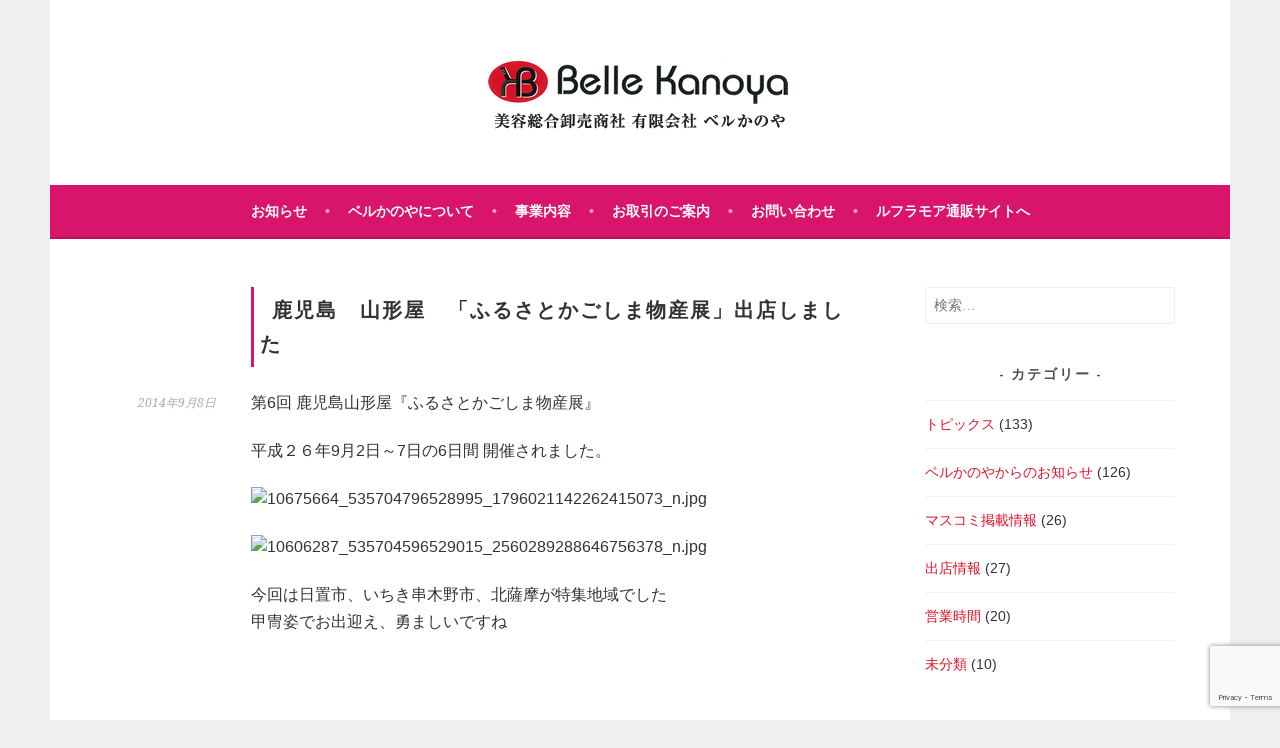

--- FILE ---
content_type: text/html; charset=UTF-8
request_url: https://bellekanoya.rufuramore.jp/362
body_size: 13350
content:
<!DOCTYPE html>
<html lang="ja">
<head>
<meta charset="UTF-8">
<meta name="viewport" content="width=device-width, initial-scale=1">
<link rel="profile" href="http://gmpg.org/xfn/11">
<link rel="pingback" href="https://bellekanoya.rufuramore.jp/xmlrpc.php">
<title>鹿児島　山形屋　「ふるさとかごしま物産展」出店しました &#8211; ベルかのや公式サイト</title>
<meta name='robots' content='max-image-preview:large' />
<link rel='dns-prefetch' href='//www.google.com' />
<link rel='dns-prefetch' href='//fonts.googleapis.com' />
<link rel='dns-prefetch' href='//s.w.org' />
<link rel='dns-prefetch' href='//v0.wordpress.com' />
<link rel="alternate" type="application/rss+xml" title="ベルかのや公式サイト &raquo; フィード" href="https://bellekanoya.rufuramore.jp/feed" />
<link rel="alternate" type="application/rss+xml" title="ベルかのや公式サイト &raquo; コメントフィード" href="https://bellekanoya.rufuramore.jp/comments/feed" />
<script type="text/javascript">
window._wpemojiSettings = {"baseUrl":"https:\/\/s.w.org\/images\/core\/emoji\/14.0.0\/72x72\/","ext":".png","svgUrl":"https:\/\/s.w.org\/images\/core\/emoji\/14.0.0\/svg\/","svgExt":".svg","source":{"concatemoji":"https:\/\/bellekanoya.rufuramore.jp\/wp-includes\/js\/wp-emoji-release.min.js?ver=56aca7179549a9524d5fc0956b5ef55b"}};
/*! This file is auto-generated */
!function(e,a,t){var n,r,o,i=a.createElement("canvas"),p=i.getContext&&i.getContext("2d");function s(e,t){var a=String.fromCharCode,e=(p.clearRect(0,0,i.width,i.height),p.fillText(a.apply(this,e),0,0),i.toDataURL());return p.clearRect(0,0,i.width,i.height),p.fillText(a.apply(this,t),0,0),e===i.toDataURL()}function c(e){var t=a.createElement("script");t.src=e,t.defer=t.type="text/javascript",a.getElementsByTagName("head")[0].appendChild(t)}for(o=Array("flag","emoji"),t.supports={everything:!0,everythingExceptFlag:!0},r=0;r<o.length;r++)t.supports[o[r]]=function(e){if(!p||!p.fillText)return!1;switch(p.textBaseline="top",p.font="600 32px Arial",e){case"flag":return s([127987,65039,8205,9895,65039],[127987,65039,8203,9895,65039])?!1:!s([55356,56826,55356,56819],[55356,56826,8203,55356,56819])&&!s([55356,57332,56128,56423,56128,56418,56128,56421,56128,56430,56128,56423,56128,56447],[55356,57332,8203,56128,56423,8203,56128,56418,8203,56128,56421,8203,56128,56430,8203,56128,56423,8203,56128,56447]);case"emoji":return!s([129777,127995,8205,129778,127999],[129777,127995,8203,129778,127999])}return!1}(o[r]),t.supports.everything=t.supports.everything&&t.supports[o[r]],"flag"!==o[r]&&(t.supports.everythingExceptFlag=t.supports.everythingExceptFlag&&t.supports[o[r]]);t.supports.everythingExceptFlag=t.supports.everythingExceptFlag&&!t.supports.flag,t.DOMReady=!1,t.readyCallback=function(){t.DOMReady=!0},t.supports.everything||(n=function(){t.readyCallback()},a.addEventListener?(a.addEventListener("DOMContentLoaded",n,!1),e.addEventListener("load",n,!1)):(e.attachEvent("onload",n),a.attachEvent("onreadystatechange",function(){"complete"===a.readyState&&t.readyCallback()})),(e=t.source||{}).concatemoji?c(e.concatemoji):e.wpemoji&&e.twemoji&&(c(e.twemoji),c(e.wpemoji)))}(window,document,window._wpemojiSettings);
</script>
<style type="text/css">
img.wp-smiley,
img.emoji {
	display: inline !important;
	border: none !important;
	box-shadow: none !important;
	height: 1em !important;
	width: 1em !important;
	margin: 0 0.07em !important;
	vertical-align: -0.1em !important;
	background: none !important;
	padding: 0 !important;
}
</style>
	<link rel='stylesheet' id='wp-block-library-css'  href='https://bellekanoya.rufuramore.jp/wp-includes/css/dist/block-library/style.min.css?ver=56aca7179549a9524d5fc0956b5ef55b' type='text/css' media='all' />
<style id='wp-block-library-inline-css' type='text/css'>
.has-text-align-justify{text-align:justify;}
</style>
<link rel='stylesheet' id='mediaelement-css'  href='https://bellekanoya.rufuramore.jp/wp-includes/js/mediaelement/mediaelementplayer-legacy.min.css?ver=4.2.16' type='text/css' media='all' />
<link rel='stylesheet' id='wp-mediaelement-css'  href='https://bellekanoya.rufuramore.jp/wp-includes/js/mediaelement/wp-mediaelement.min.css?ver=56aca7179549a9524d5fc0956b5ef55b' type='text/css' media='all' />
<style id='global-styles-inline-css' type='text/css'>
body{--wp--preset--color--black: #000000;--wp--preset--color--cyan-bluish-gray: #abb8c3;--wp--preset--color--white: #ffffff;--wp--preset--color--pale-pink: #f78da7;--wp--preset--color--vivid-red: #cf2e2e;--wp--preset--color--luminous-vivid-orange: #ff6900;--wp--preset--color--luminous-vivid-amber: #fcb900;--wp--preset--color--light-green-cyan: #7bdcb5;--wp--preset--color--vivid-green-cyan: #00d084;--wp--preset--color--pale-cyan-blue: #8ed1fc;--wp--preset--color--vivid-cyan-blue: #0693e3;--wp--preset--color--vivid-purple: #9b51e0;--wp--preset--gradient--vivid-cyan-blue-to-vivid-purple: linear-gradient(135deg,rgba(6,147,227,1) 0%,rgb(155,81,224) 100%);--wp--preset--gradient--light-green-cyan-to-vivid-green-cyan: linear-gradient(135deg,rgb(122,220,180) 0%,rgb(0,208,130) 100%);--wp--preset--gradient--luminous-vivid-amber-to-luminous-vivid-orange: linear-gradient(135deg,rgba(252,185,0,1) 0%,rgba(255,105,0,1) 100%);--wp--preset--gradient--luminous-vivid-orange-to-vivid-red: linear-gradient(135deg,rgba(255,105,0,1) 0%,rgb(207,46,46) 100%);--wp--preset--gradient--very-light-gray-to-cyan-bluish-gray: linear-gradient(135deg,rgb(238,238,238) 0%,rgb(169,184,195) 100%);--wp--preset--gradient--cool-to-warm-spectrum: linear-gradient(135deg,rgb(74,234,220) 0%,rgb(151,120,209) 20%,rgb(207,42,186) 40%,rgb(238,44,130) 60%,rgb(251,105,98) 80%,rgb(254,248,76) 100%);--wp--preset--gradient--blush-light-purple: linear-gradient(135deg,rgb(255,206,236) 0%,rgb(152,150,240) 100%);--wp--preset--gradient--blush-bordeaux: linear-gradient(135deg,rgb(254,205,165) 0%,rgb(254,45,45) 50%,rgb(107,0,62) 100%);--wp--preset--gradient--luminous-dusk: linear-gradient(135deg,rgb(255,203,112) 0%,rgb(199,81,192) 50%,rgb(65,88,208) 100%);--wp--preset--gradient--pale-ocean: linear-gradient(135deg,rgb(255,245,203) 0%,rgb(182,227,212) 50%,rgb(51,167,181) 100%);--wp--preset--gradient--electric-grass: linear-gradient(135deg,rgb(202,248,128) 0%,rgb(113,206,126) 100%);--wp--preset--gradient--midnight: linear-gradient(135deg,rgb(2,3,129) 0%,rgb(40,116,252) 100%);--wp--preset--duotone--dark-grayscale: url('#wp-duotone-dark-grayscale');--wp--preset--duotone--grayscale: url('#wp-duotone-grayscale');--wp--preset--duotone--purple-yellow: url('#wp-duotone-purple-yellow');--wp--preset--duotone--blue-red: url('#wp-duotone-blue-red');--wp--preset--duotone--midnight: url('#wp-duotone-midnight');--wp--preset--duotone--magenta-yellow: url('#wp-duotone-magenta-yellow');--wp--preset--duotone--purple-green: url('#wp-duotone-purple-green');--wp--preset--duotone--blue-orange: url('#wp-duotone-blue-orange');--wp--preset--font-size--small: 13px;--wp--preset--font-size--medium: 20px;--wp--preset--font-size--large: 36px;--wp--preset--font-size--x-large: 42px;}.has-black-color{color: var(--wp--preset--color--black) !important;}.has-cyan-bluish-gray-color{color: var(--wp--preset--color--cyan-bluish-gray) !important;}.has-white-color{color: var(--wp--preset--color--white) !important;}.has-pale-pink-color{color: var(--wp--preset--color--pale-pink) !important;}.has-vivid-red-color{color: var(--wp--preset--color--vivid-red) !important;}.has-luminous-vivid-orange-color{color: var(--wp--preset--color--luminous-vivid-orange) !important;}.has-luminous-vivid-amber-color{color: var(--wp--preset--color--luminous-vivid-amber) !important;}.has-light-green-cyan-color{color: var(--wp--preset--color--light-green-cyan) !important;}.has-vivid-green-cyan-color{color: var(--wp--preset--color--vivid-green-cyan) !important;}.has-pale-cyan-blue-color{color: var(--wp--preset--color--pale-cyan-blue) !important;}.has-vivid-cyan-blue-color{color: var(--wp--preset--color--vivid-cyan-blue) !important;}.has-vivid-purple-color{color: var(--wp--preset--color--vivid-purple) !important;}.has-black-background-color{background-color: var(--wp--preset--color--black) !important;}.has-cyan-bluish-gray-background-color{background-color: var(--wp--preset--color--cyan-bluish-gray) !important;}.has-white-background-color{background-color: var(--wp--preset--color--white) !important;}.has-pale-pink-background-color{background-color: var(--wp--preset--color--pale-pink) !important;}.has-vivid-red-background-color{background-color: var(--wp--preset--color--vivid-red) !important;}.has-luminous-vivid-orange-background-color{background-color: var(--wp--preset--color--luminous-vivid-orange) !important;}.has-luminous-vivid-amber-background-color{background-color: var(--wp--preset--color--luminous-vivid-amber) !important;}.has-light-green-cyan-background-color{background-color: var(--wp--preset--color--light-green-cyan) !important;}.has-vivid-green-cyan-background-color{background-color: var(--wp--preset--color--vivid-green-cyan) !important;}.has-pale-cyan-blue-background-color{background-color: var(--wp--preset--color--pale-cyan-blue) !important;}.has-vivid-cyan-blue-background-color{background-color: var(--wp--preset--color--vivid-cyan-blue) !important;}.has-vivid-purple-background-color{background-color: var(--wp--preset--color--vivid-purple) !important;}.has-black-border-color{border-color: var(--wp--preset--color--black) !important;}.has-cyan-bluish-gray-border-color{border-color: var(--wp--preset--color--cyan-bluish-gray) !important;}.has-white-border-color{border-color: var(--wp--preset--color--white) !important;}.has-pale-pink-border-color{border-color: var(--wp--preset--color--pale-pink) !important;}.has-vivid-red-border-color{border-color: var(--wp--preset--color--vivid-red) !important;}.has-luminous-vivid-orange-border-color{border-color: var(--wp--preset--color--luminous-vivid-orange) !important;}.has-luminous-vivid-amber-border-color{border-color: var(--wp--preset--color--luminous-vivid-amber) !important;}.has-light-green-cyan-border-color{border-color: var(--wp--preset--color--light-green-cyan) !important;}.has-vivid-green-cyan-border-color{border-color: var(--wp--preset--color--vivid-green-cyan) !important;}.has-pale-cyan-blue-border-color{border-color: var(--wp--preset--color--pale-cyan-blue) !important;}.has-vivid-cyan-blue-border-color{border-color: var(--wp--preset--color--vivid-cyan-blue) !important;}.has-vivid-purple-border-color{border-color: var(--wp--preset--color--vivid-purple) !important;}.has-vivid-cyan-blue-to-vivid-purple-gradient-background{background: var(--wp--preset--gradient--vivid-cyan-blue-to-vivid-purple) !important;}.has-light-green-cyan-to-vivid-green-cyan-gradient-background{background: var(--wp--preset--gradient--light-green-cyan-to-vivid-green-cyan) !important;}.has-luminous-vivid-amber-to-luminous-vivid-orange-gradient-background{background: var(--wp--preset--gradient--luminous-vivid-amber-to-luminous-vivid-orange) !important;}.has-luminous-vivid-orange-to-vivid-red-gradient-background{background: var(--wp--preset--gradient--luminous-vivid-orange-to-vivid-red) !important;}.has-very-light-gray-to-cyan-bluish-gray-gradient-background{background: var(--wp--preset--gradient--very-light-gray-to-cyan-bluish-gray) !important;}.has-cool-to-warm-spectrum-gradient-background{background: var(--wp--preset--gradient--cool-to-warm-spectrum) !important;}.has-blush-light-purple-gradient-background{background: var(--wp--preset--gradient--blush-light-purple) !important;}.has-blush-bordeaux-gradient-background{background: var(--wp--preset--gradient--blush-bordeaux) !important;}.has-luminous-dusk-gradient-background{background: var(--wp--preset--gradient--luminous-dusk) !important;}.has-pale-ocean-gradient-background{background: var(--wp--preset--gradient--pale-ocean) !important;}.has-electric-grass-gradient-background{background: var(--wp--preset--gradient--electric-grass) !important;}.has-midnight-gradient-background{background: var(--wp--preset--gradient--midnight) !important;}.has-small-font-size{font-size: var(--wp--preset--font-size--small) !important;}.has-medium-font-size{font-size: var(--wp--preset--font-size--medium) !important;}.has-large-font-size{font-size: var(--wp--preset--font-size--large) !important;}.has-x-large-font-size{font-size: var(--wp--preset--font-size--x-large) !important;}
</style>
<link rel='stylesheet' id='contact-form-7-css'  href='https://bellekanoya.rufuramore.jp/wp-content/plugins/contact-form-7/includes/css/styles.css?ver=5.7.7' type='text/css' media='all' />
<link rel='stylesheet' id='sela-fonts-css'  href='https://fonts.googleapis.com/css?family=Source+Sans+Pro%3A300%2C300italic%2C400%2C400italic%2C600%7CDroid+Serif%3A400%2C400italic%7COswald%3A300%2C400&#038;subset=latin%2Clatin-ext' type='text/css' media='all' />
<link rel='stylesheet' id='genericons-css'  href='https://bellekanoya.rufuramore.jp/wp-content/plugins/jetpack/_inc/genericons/genericons/genericons.css?ver=3.1' type='text/css' media='all' />
<link rel='stylesheet' id='sela-style-css'  href='https://bellekanoya.rufuramore.jp/wp-content/themes/sela/style.css?ver=56aca7179549a9524d5fc0956b5ef55b' type='text/css' media='all' />
<link rel='stylesheet' id='jetpack_css-css'  href='https://bellekanoya.rufuramore.jp/wp-content/plugins/jetpack/css/jetpack.css?ver=12.0.2' type='text/css' media='all' />
<script type='text/javascript' src='https://bellekanoya.rufuramore.jp/wp-includes/js/jquery/jquery.min.js?ver=3.6.0' id='jquery-core-js'></script>
<script type='text/javascript' src='https://bellekanoya.rufuramore.jp/wp-includes/js/jquery/jquery-migrate.min.js?ver=3.3.2' id='jquery-migrate-js'></script>
<link rel="https://api.w.org/" href="https://bellekanoya.rufuramore.jp/wp-json/" /><link rel="alternate" type="application/json" href="https://bellekanoya.rufuramore.jp/wp-json/wp/v2/posts/362" /><link rel="EditURI" type="application/rsd+xml" title="RSD" href="https://bellekanoya.rufuramore.jp/xmlrpc.php?rsd" />
<link rel="wlwmanifest" type="application/wlwmanifest+xml" href="https://bellekanoya.rufuramore.jp/wp-includes/wlwmanifest.xml" /> 

<link rel="canonical" href="https://bellekanoya.rufuramore.jp/362" />
<link rel='shortlink' href='https://wp.me/s8156j-post_215' />
<link rel="alternate" type="application/json+oembed" href="https://bellekanoya.rufuramore.jp/wp-json/oembed/1.0/embed?url=https%3A%2F%2Fbellekanoya.rufuramore.jp%2F362" />
<link rel="alternate" type="text/xml+oembed" href="https://bellekanoya.rufuramore.jp/wp-json/oembed/1.0/embed?url=https%3A%2F%2Fbellekanoya.rufuramore.jp%2F362&#038;format=xml" />
<!-- Google tag (gtag.js) -->
<script async src="https://www.googletagmanager.com/gtag/js?id=G-Q9Y0H6S6LM"></script>
<script>
  window.dataLayer = window.dataLayer || [];
  function gtag(){dataLayer.push(arguments);}
  gtag('js', new Date());

  gtag('config', 'G-Q9Y0H6S6LM');
</script>	<style>img#wpstats{display:none}</style>
			<style type="text/css" id="sela-header-css">
					.site-title,
			.site-description {
				clip: rect(1px, 1px, 1px, 1px);
				position: absolute;
			}
			</style>
	
<!-- Jetpack Open Graph Tags -->
<meta property="og:type" content="article" />
<meta property="og:title" content="鹿児島　山形屋　「ふるさとかごしま物産展」出店しました" />
<meta property="og:url" content="https://bellekanoya.rufuramore.jp/362" />
<meta property="og:description" content="第6回 鹿児島山形屋『ふるさとかごしま物産展』 平成２６年9月2日～7日の6日間 開催されました。 今回は日置&hellip;" />
<meta property="article:published_time" content="2014-09-08T05:44:00+00:00" />
<meta property="article:modified_time" content="2021-04-08T04:44:17+00:00" />
<meta property="og:site_name" content="ベルかのや公式サイト" />
<meta property="og:image" content="http://bellekanoya.up.n.seesaa.net/bellekanoya/image/10675664_535704796528995_1796021142262415073_n.jpg?d=a1" />
<meta property="og:image:width" content="422" />
<meta property="og:image:height" content="563" />
<meta property="og:image:alt" content="10675664_535704796528995_1796021142262415073_n.jpg" />
<meta property="og:locale" content="ja_JP" />
<meta name="twitter:text:title" content="鹿児島　山形屋　「ふるさとかごしま物産展」出店しました" />
<meta name="twitter:image" content="http://bellekanoya.up.n.seesaa.net/bellekanoya/image/10675664_535704796528995_1796021142262415073_n.jpg?d=a1&#038;w=640" />
<meta name="twitter:image:alt" content="10675664_535704796528995_1796021142262415073_n.jpg" />
<meta name="twitter:card" content="summary_large_image" />

<!-- End Jetpack Open Graph Tags -->
<link rel="stylesheet" type="text/css" id="wp-custom-css" href="https://bellekanoya.rufuramore.jp/?custom-css=174186d2ea" /></head>

<body class="post-template-default single single-post postid-362 single-format-standard wp-custom-logo has-site-logo">
<div id="page" class="hfeed site">
	<header id="masthead" class="site-header" role="banner">
		<a class="skip-link screen-reader-text" href="#content" title="コンテンツへスキップ">コンテンツへスキップ</a>

		<div class="site-branding">
			<a href="https://bellekanoya.rufuramore.jp/" class="site-logo-link" rel="home" itemprop="url"><img width="324" height="94" src="https://bellekanoya.rufuramore.jp/wp-content/uploads/2016/10/header-logo.png" class="site-logo attachment-sela-logo" alt="美容総合卸売商社 有限会社 ベルかのや" loading="lazy" data-size="sela-logo" itemprop="logo" srcset="https://bellekanoya.rufuramore.jp/wp-content/uploads/2016/10/header-logo.png 324w, https://bellekanoya.rufuramore.jp/wp-content/uploads/2016/10/header-logo-300x87.png 300w" sizes="(max-width: 324px) 100vw, 324px" /></a>			<h1 class="site-title"><a href="https://bellekanoya.rufuramore.jp/" title="ベルかのや公式サイト" rel="home">ベルかのや公式サイト</a></h1>
							<h2 class="site-description">美容総合卸売商社  ベルかのや公式サイト</h2>
					</div><!-- .site-branding -->

		<nav id="site-navigation" class="main-navigation" role="navigation">
			<button class="menu-toggle" aria-controls="menu" aria-expanded="false">メニュー</button>
			<div class="menu-%e3%82%b0%e3%83%ad%e3%83%bc%e3%83%90%e3%83%ab%e3%83%a1%e3%83%8b%e3%83%a5%e3%83%bc-container"><ul id="menu-%e3%82%b0%e3%83%ad%e3%83%bc%e3%83%90%e3%83%ab%e3%83%a1%e3%83%8b%e3%83%a5%e3%83%bc" class="menu"><li id="menu-item-992" class="menu-item menu-item-type-custom menu-item-object-custom menu-item-992"><a href="https://bellekanoya.rufuramore.jp/category/%E3%83%99%E3%83%AB%E3%81%8B%E3%81%AE%E3%82%84%E3%81%8B%E3%82%89%E3%81%AE%E3%81%8A%E7%9F%A5%E3%82%89%E3%81%9B">お知らせ</a></li>
<li id="menu-item-435" class="menu-item menu-item-type-post_type menu-item-object-page menu-item-435"><a href="https://bellekanoya.rufuramore.jp/about">ベルかのやについて</a></li>
<li id="menu-item-434" class="menu-item menu-item-type-post_type menu-item-object-page menu-item-434"><a href="https://bellekanoya.rufuramore.jp/business">事業内容</a></li>
<li id="menu-item-1046" class="menu-item menu-item-type-post_type menu-item-object-page menu-item-1046"><a href="https://bellekanoya.rufuramore.jp/transaction">お取引のご案内</a></li>
<li id="menu-item-432" class="menu-item menu-item-type-post_type menu-item-object-page menu-item-432"><a href="https://bellekanoya.rufuramore.jp/contact">お問い合わせ</a></li>
<li id="menu-item-894" class="menu-item menu-item-type-custom menu-item-object-custom menu-item-894"><a href="http://rufuramore.jp/">ルフラモア通販サイトへ</a></li>
</ul></div>		</nav><!-- #site-navigation -->
	</header><!-- #masthead -->

	<div id="content" class="site-content">

	<div id="primary" class="content-area">
		<main id="main" class="site-main" role="main">

		
			
				
<article id="post-362" class="post-362 post type-post status-publish format-standard hentry category-2 category-3 category-4 category-5 without-featured-image">

	
	<header class="entry-header ">
					<h1 class="entry-title">鹿児島　山形屋　「ふるさとかごしま物産展」出店しました</h1>			</header><!-- .entry-header -->

	<div class="entry-body">

				<div class="entry-meta">
			<span class="date"><a href="https://bellekanoya.rufuramore.jp/362" title="鹿児島　山形屋　「ふるさとかごしま物産展」出店しました へのパーマリンク" rel="bookmark"><time class="entry-date published" datetime="2014-09-08T14:44:00+09:00">2014年9月8日</time><time class="updated" datetime="2021-04-08T13:44:17+09:00">2021年4月8日</time></a></span>		</div><!-- .entry-meta -->
		
				<div class="entry-content">
			<p>第6回 鹿児島山形屋『ふるさとかごしま物産展』</p>
<p>平成２６年9月2日～7日の6日間 開催されました。</p>
<p><img border="0" alt="10675664_535704796528995_1796021142262415073_n.jpg" src="[data-uri]" data-src="http://bellekanoya.up.n.seesaa.net/bellekanoya/image/10675664_535704796528995_1796021142262415073_n.jpg?d=a1" width="422" height="563" /><noscript><img border="0" alt="10675664_535704796528995_1796021142262415073_n.jpg" src="http://bellekanoya.up.n.seesaa.net/bellekanoya/image/10675664_535704796528995_1796021142262415073_n.jpg?d=a1" width="422" height="563" /></noscript></p>
<p><img loading="lazy" border="0" alt="10606287_535704596529015_2560289288646756378_n.jpg" src="[data-uri]" data-src="http://bellekanoya.up.n.seesaa.net/bellekanoya/image/10606287_535704596529015_2560289288646756378_n.jpg?d=a1" width="423" height="317" /><noscript><img loading="lazy" border="0" alt="10606287_535704596529015_2560289288646756378_n.jpg" src="http://bellekanoya.up.n.seesaa.net/bellekanoya/image/10606287_535704596529015_2560289288646756378_n.jpg?d=a1" width="423" height="317" /></noscript></p>
<p>今回は日置市、いちき串木野市、北薩摩が特集地域でした   <br />甲冑姿でお出迎え、勇ましいですね<img loading="lazy" alt="" src="[data-uri]" data-src="http://blog.seesaa.jp/images_g/1/45.gif" width="20" height="20" /><noscript><img loading="lazy" alt="" src="http://blog.seesaa.jp/images_g/1/45.gif" width="20" height="20" /></noscript><img loading="lazy" alt="" src="[data-uri]" data-src="http://blog.seesaa.jp/images_g/1/36.gif" width="20" height="20" /><noscript><img loading="lazy" alt="" src="http://blog.seesaa.jp/images_g/1/36.gif" width="20" height="20" /></noscript>    <br /><img loading="lazy" border="0" alt="1375216_535704759862332_1232437740850229200_n.jpg" src="[data-uri]" data-src="http://bellekanoya.up.n.seesaa.net/bellekanoya/image/1375216_535704759862332_1232437740850229200_n.jpg?d=a1" width="396" height="528" /><noscript><img loading="lazy" border="0" alt="1375216_535704759862332_1232437740850229200_n.jpg" src="http://bellekanoya.up.n.seesaa.net/bellekanoya/image/1375216_535704759862332_1232437740850229200_n.jpg?d=a1" width="396" height="528" /></noscript></p>
<p>鹿の角ですー！本物でした！すごいですねー(ﾟωﾟﾉ)ﾉ！！</p>
<p><img loading="lazy" border="0" alt="1937485_535704773195664_2056019033404929584_n.jpg" src="[data-uri]" data-src="http://bellekanoya.up.n.seesaa.net/bellekanoya/image/1937485_535704773195664_2056019033404929584_n.jpg?d=a0" width="397" height="529" /><noscript><img loading="lazy" border="0" alt="1937485_535704773195664_2056019033404929584_n.jpg" src="http://bellekanoya.up.n.seesaa.net/bellekanoya/image/1937485_535704773195664_2056019033404929584_n.jpg?d=a0" width="397" height="529" /></noscript></p>
<p>気愛！を入れる開店前朝礼の様子   <br />今年は過去最大の83社が出展しました(*ﾟ▽ﾟ*)    <br /><img loading="lazy" border="0" alt="10639590_535704733195668_8845419647867568214_n.jpg" src="[data-uri]" data-src="http://bellekanoya.up.n.seesaa.net/bellekanoya/image/10639590_535704733195668_8845419647867568214_n.jpg?d=a1" width="434" height="325" /><noscript><img loading="lazy" border="0" alt="10639590_535704733195668_8845419647867568214_n.jpg" src="http://bellekanoya.up.n.seesaa.net/bellekanoya/image/10639590_535704733195668_8845419647867568214_n.jpg?d=a1" width="434" height="325" /></noscript></p>
<p>ローズヘアケアルフラシリーズも鹿児島ブランドとして   <br />出展させて頂きました<img loading="lazy" border="0" alt="わーい（嬉しい顔）" src="[data-uri]" data-src="http://blog.seesaa.jp/images_e/140.gif" width="15" height="15" /><noscript><img loading="lazy" border="0" alt="わーい（嬉しい顔）" src="http://blog.seesaa.jp/images_e/140.gif" width="15" height="15" /></noscript></p>
<p><img loading="lazy" border="0" alt="10612535_535704646529010_3476199612071766636_n.jpg" src="[data-uri]" data-src="http://bellekanoya.up.n.seesaa.net/bellekanoya/image/10612535_535704646529010_3476199612071766636_n.jpg?d=a1" width="438" height="328" /><noscript><img loading="lazy" border="0" alt="10612535_535704646529010_3476199612071766636_n.jpg" src="http://bellekanoya.up.n.seesaa.net/bellekanoya/image/10612535_535704646529010_3476199612071766636_n.jpg?d=a1" width="438" height="328" /></noscript></p>
<p><img loading="lazy" border="0" alt="10460339_535704629862345_5440160561056489798_n.jpg" src="[data-uri]" data-src="http://bellekanoya.up.n.seesaa.net/bellekanoya/image/10460339_535704629862345_5440160561056489798_n.jpg?d=a1" width="432" height="324" /><noscript><img loading="lazy" border="0" alt="10460339_535704629862345_5440160561056489798_n.jpg" src="http://bellekanoya.up.n.seesaa.net/bellekanoya/image/10460339_535704629862345_5440160561056489798_n.jpg?d=a1" width="432" height="324" /></noscript></p>
<p><img loading="lazy" border="0" alt="10639731_535704679862340_4672538771489038232_n.jpg" src="[data-uri]" data-src="http://bellekanoya.up.n.seesaa.net/bellekanoya/image/10639731_535704679862340_4672538771489038232_n.jpg?d=a1" width="433" height="325" /><noscript><img loading="lazy" border="0" alt="10639731_535704679862340_4672538771489038232_n.jpg" src="http://bellekanoya.up.n.seesaa.net/bellekanoya/image/10639731_535704679862340_4672538771489038232_n.jpg?d=a1" width="433" height="325" /></noscript></p>
<p>新商品の全身リフレッシュローション<img loading="lazy" alt="" src="[data-uri]" data-src="http://blog.seesaa.jp/images_g/1/30.gif" width="20" height="20" /><noscript><img loading="lazy" alt="" src="http://blog.seesaa.jp/images_g/1/30.gif" width="20" height="20" /></noscript><img loading="lazy" alt="" src="[data-uri]" data-src="http://blog.seesaa.jp/images_g/1/30.gif" width="20" height="20" /><noscript><img loading="lazy" alt="" src="http://blog.seesaa.jp/images_g/1/30.gif" width="20" height="20" /></noscript>    <br />ローズシャワー ルフラモアもご紹介させて頂きました<img loading="lazy" border="0" alt="わーい（嬉しい顔）" src="[data-uri]" data-src="http://blog.seesaa.jp/images_e/140.gif" width="15" height="15" /><noscript><img loading="lazy" border="0" alt="わーい（嬉しい顔）" src="http://blog.seesaa.jp/images_e/140.gif" width="15" height="15" /></noscript></p>
<p>シュツっとスプレーするだけで、優しいばらの香りが広がります<img loading="lazy" border="0" alt="ハートたち（複数ハート）" src="[data-uri]" data-src="http://blog.seesaa.jp/images_e/139.gif" width="15" height="15" /><noscript><img loading="lazy" border="0" alt="ハートたち（複数ハート）" src="http://blog.seesaa.jp/images_e/139.gif" width="15" height="15" /></noscript><img loading="lazy" border="0" alt="ハートたち（複数ハート）" src="[data-uri]" data-src="http://blog.seesaa.jp/images_e/139.gif" width="15" height="15" /><noscript><img loading="lazy" border="0" alt="ハートたち（複数ハート）" src="http://blog.seesaa.jp/images_e/139.gif" width="15" height="15" /></noscript></p>
<p>話題のカキタンニンやサトウキビエキス配合で</p>
<p>加齢臭・頭皮・毛髪の気になるニオイに一度お試しください！</p>
<p>ハーブエキスで頭皮の臭いをおさえてデオドラント効果も♪</p>
<p>通販サイトで只今送料無料キャンペーンも開催中♪</p>
<p><a href="https://rufuramore.shop-pro.jp/?pid=108065520" target="_blank" rel="noopener">https://rufuramore.shop-pro.jp/?pid=108065520</a></p>
<p><img loading="lazy" border="0" alt="10632805_535704666529008_2129324876034915662_n.jpg" src="[data-uri]" data-src="http://bellekanoya.up.n.seesaa.net/bellekanoya/image/10632805_535704666529008_2129324876034915662_n.jpg?d=a1" width="407" height="305" /><noscript><img loading="lazy" border="0" alt="10632805_535704666529008_2129324876034915662_n.jpg" src="http://bellekanoya.up.n.seesaa.net/bellekanoya/image/10632805_535704666529008_2129324876034915662_n.jpg?d=a1" width="407" height="305" /></noscript></p>
<p>ルフラシリーズは KTSゆうテレ<img loading="lazy" border="0" alt="ＴＶ" src="[data-uri]" data-src="http://blog.seesaa.jp/images_e/77.gif" width="15" height="15" /><noscript><img loading="lazy" border="0" alt="ＴＶ" src="http://blog.seesaa.jp/images_e/77.gif" width="15" height="15" /></noscript> 生放送でもご紹介して頂きました<img loading="lazy" alt="" src="[data-uri]" data-src="http://blog.seesaa.jp/images_g/1/31.gif" width="20" height="20" /><noscript><img loading="lazy" alt="" src="http://blog.seesaa.jp/images_g/1/31.gif" width="20" height="20" /></noscript><img loading="lazy" alt="" src="[data-uri]" data-src="http://blog.seesaa.jp/images_g/1/31.gif" width="20" height="20" /><noscript><img loading="lazy" alt="" src="http://blog.seesaa.jp/images_g/1/31.gif" width="20" height="20" /></noscript></p>
<p>レポーターの みえさんともお話させて頂きました<img loading="lazy" border="0" alt="わーい（嬉しい顔）" src="[data-uri]" data-src="http://blog.seesaa.jp/images_e/140.gif" width="15" height="15" /><noscript><img loading="lazy" border="0" alt="わーい（嬉しい顔）" src="http://blog.seesaa.jp/images_e/140.gif" width="15" height="15" /></noscript></p>
<p>ありがとうございました<img loading="lazy" alt="" src="[data-uri]" data-src="http://blog.seesaa.jp/images_g/1/20.gif" width="20" height="20" /><noscript><img loading="lazy" alt="" src="http://blog.seesaa.jp/images_g/1/20.gif" width="20" height="20" /></noscript></p>
<p><img loading="lazy" border="0" alt="IMG_3002.jpg" src="[data-uri]" data-src="http://bellekanoya.up.n.seesaa.net/bellekanoya/image/IMG_3002.jpg?d=a0" width="427" height="320" /><noscript><img loading="lazy" border="0" alt="IMG_3002.jpg" src="http://bellekanoya.up.n.seesaa.net/bellekanoya/image/IMG_3002.jpg?d=a0" width="427" height="320" /></noscript></p>
<p>ゆきりんポスターも可愛いですね<img loading="lazy" border="0" alt="揺れるハート" src="[data-uri]" data-src="http://blog.seesaa.jp/images_e/137.gif" width="15" height="15" /><noscript><img loading="lazy" border="0" alt="揺れるハート" src="http://blog.seesaa.jp/images_e/137.gif" width="15" height="15" /></noscript></p>
<p><img loading="lazy" border="0" alt="10606182_535704723195669_1327602666447980408_n.jpg" src="[data-uri]" data-src="http://bellekanoya.up.n.seesaa.net/bellekanoya/image/10606182_535704723195669_1327602666447980408_n.jpg?d=a0" width="426" height="320" /><noscript><img loading="lazy" border="0" alt="10606182_535704723195669_1327602666447980408_n.jpg" src="http://bellekanoya.up.n.seesaa.net/bellekanoya/image/10606182_535704723195669_1327602666447980408_n.jpg?d=a0" width="426" height="320" /></noscript></p>
<p>昨年もご来場頂いたお客様にお会いできたりヽ(*´∀｀)ノ</p>
<p>いつも通販で買って愛用してまーす♪とお声かけて頂いたり<img loading="lazy" alt="" src="[data-uri]" data-src="http://blog.seesaa.jp/images_g/1/16.gif" width="20" height="20" /><noscript><img loading="lazy" alt="" src="http://blog.seesaa.jp/images_g/1/16.gif" width="20" height="20" /></noscript></p>
<p>新しいお客様との出会いも沢山頂いた6日間でした。</p>
<p>沢山のご来場、誠にありがとうございました<img loading="lazy" alt="" src="[data-uri]" data-src="http://blog.seesaa.jp/images_g/1/14.gif" width="20" height="20" /><noscript><img loading="lazy" alt="" src="http://blog.seesaa.jp/images_g/1/14.gif" width="20" height="20" /></noscript></p>
					</div><!-- .entry-content -->
		
				<footer class="entry-meta">
			<span class="cat-links">カテゴリー: <a href="https://bellekanoya.rufuramore.jp/category/%e3%83%88%e3%83%94%e3%83%83%e3%82%af%e3%82%b9" rel="category tag">トピックス</a>、<a href="https://bellekanoya.rufuramore.jp/category/%e3%83%99%e3%83%ab%e3%81%8b%e3%81%ae%e3%82%84%e3%81%8b%e3%82%89%e3%81%ae%e3%81%8a%e7%9f%a5%e3%82%89%e3%81%9b" rel="category tag">ベルかのやからのお知らせ</a>、<a href="https://bellekanoya.rufuramore.jp/category/%e3%83%9e%e3%82%b9%e3%82%b3%e3%83%9f%e6%8e%b2%e8%bc%89%e6%83%85%e5%a0%b1" rel="category tag">マスコミ掲載情報</a>、<a href="https://bellekanoya.rufuramore.jp/category/%e5%87%ba%e5%ba%97%e6%83%85%e5%a0%b1" rel="category tag">出店情報</a></span>		</footer><!-- .entry-meta -->
		
			</div><!-- .entry-body -->

</article><!-- #post-## -->

					<nav class="navigation post-navigation" role="navigation">
		<h1 class="screen-reader-text">投稿ナビゲーション</h1>
		<div class="nav-links">
			<div class="nav-previous"><a href="https://bellekanoya.rufuramore.jp/358" rel="prev"><span class="meta-nav"></span>&nbsp;【ばらのまちかのや認証品】鹿児島県鹿屋市の広報にて紹介</a></div><div class="nav-next"><a href="https://bellekanoya.rufuramore.jp/364" rel="next">広末涼子さん　桐谷健太さん かのやばら園でトークイベント&nbsp;<span class="meta-nav"></span></a></div>		</div><!-- .nav-links -->
	</nav><!-- .navigation -->
	
				
			
		
		</main><!-- #main -->
	</div><!-- #primary -->

	<div id="secondary" class="widget-area sidebar-widget-area" role="complementary">
		<aside id="search-2" class="widget widget_search"><form role="search" method="get" class="search-form" action="https://bellekanoya.rufuramore.jp/">
				<label>
					<span class="screen-reader-text">検索:</span>
					<input type="search" class="search-field" placeholder="検索&hellip;" value="" name="s" />
				</label>
				<input type="submit" class="search-submit" value="検索" />
			</form></aside><aside id="categories-2" class="widget widget_categories"><h3 class="widget-title">カテゴリー</h3>
			<ul>
					<li class="cat-item cat-item-2"><a href="https://bellekanoya.rufuramore.jp/category/%e3%83%88%e3%83%94%e3%83%83%e3%82%af%e3%82%b9">トピックス</a> (133)
</li>
	<li class="cat-item cat-item-3"><a href="https://bellekanoya.rufuramore.jp/category/%e3%83%99%e3%83%ab%e3%81%8b%e3%81%ae%e3%82%84%e3%81%8b%e3%82%89%e3%81%ae%e3%81%8a%e7%9f%a5%e3%82%89%e3%81%9b">ベルかのやからのお知らせ</a> (126)
</li>
	<li class="cat-item cat-item-4"><a href="https://bellekanoya.rufuramore.jp/category/%e3%83%9e%e3%82%b9%e3%82%b3%e3%83%9f%e6%8e%b2%e8%bc%89%e6%83%85%e5%a0%b1">マスコミ掲載情報</a> (26)
</li>
	<li class="cat-item cat-item-5"><a href="https://bellekanoya.rufuramore.jp/category/%e5%87%ba%e5%ba%97%e6%83%85%e5%a0%b1">出店情報</a> (27)
</li>
	<li class="cat-item cat-item-6"><a href="https://bellekanoya.rufuramore.jp/category/%e5%96%b6%e6%a5%ad%e6%99%82%e9%96%93">営業時間</a> (20)
</li>
	<li class="cat-item cat-item-1"><a href="https://bellekanoya.rufuramore.jp/category/%e6%9c%aa%e5%88%86%e9%a1%9e">未分類</a> (10)
</li>
			</ul>

			</aside>
		<aside id="recent-posts-2" class="widget widget_recent_entries">
		<h3 class="widget-title">最近の投稿</h3>
		<ul>
											<li>
					<a href="https://bellekanoya.rufuramore.jp/1627">春のプレゼントキャンペーン</a>
									</li>
											<li>
					<a href="https://bellekanoya.rufuramore.jp/1621">美容の総合メディア「ユーピーエスMagazine」にてルフラが紹介されました</a>
									</li>
											<li>
					<a href="https://bellekanoya.rufuramore.jp/1580">NCトリートメントRUFURA49新発売！</a>
									</li>
											<li>
					<a href="https://bellekanoya.rufuramore.jp/1573">かのやばら祭り開催</a>
									</li>
											<li>
					<a href="https://bellekanoya.rufuramore.jp/1570">冬期休暇のご案内</a>
									</li>
					</ul>

		</aside><aside id="archives-2" class="widget widget_archive"><h3 class="widget-title">アーカイブ</h3>		<label class="screen-reader-text" for="archives-dropdown-2">アーカイブ</label>
		<select id="archives-dropdown-2" name="archive-dropdown">
			
			<option value="">月を選択</option>
				<option value='https://bellekanoya.rufuramore.jp/date/2025/05'> 2025年5月 &nbsp;(1)</option>
	<option value='https://bellekanoya.rufuramore.jp/date/2025/03'> 2025年3月 &nbsp;(1)</option>
	<option value='https://bellekanoya.rufuramore.jp/date/2023/11'> 2023年11月 &nbsp;(1)</option>
	<option value='https://bellekanoya.rufuramore.jp/date/2023/10'> 2023年10月 &nbsp;(1)</option>
	<option value='https://bellekanoya.rufuramore.jp/date/2022/12'> 2022年12月 &nbsp;(1)</option>
	<option value='https://bellekanoya.rufuramore.jp/date/2022/05'> 2022年5月 &nbsp;(1)</option>
	<option value='https://bellekanoya.rufuramore.jp/date/2022/04'> 2022年4月 &nbsp;(2)</option>
	<option value='https://bellekanoya.rufuramore.jp/date/2020/10'> 2020年10月 &nbsp;(2)</option>
	<option value='https://bellekanoya.rufuramore.jp/date/2020/08'> 2020年8月 &nbsp;(1)</option>
	<option value='https://bellekanoya.rufuramore.jp/date/2020/06'> 2020年6月 &nbsp;(1)</option>
	<option value='https://bellekanoya.rufuramore.jp/date/2019/12'> 2019年12月 &nbsp;(2)</option>
	<option value='https://bellekanoya.rufuramore.jp/date/2019/11'> 2019年11月 &nbsp;(1)</option>
	<option value='https://bellekanoya.rufuramore.jp/date/2019/10'> 2019年10月 &nbsp;(3)</option>
	<option value='https://bellekanoya.rufuramore.jp/date/2019/08'> 2019年8月 &nbsp;(1)</option>
	<option value='https://bellekanoya.rufuramore.jp/date/2019/05'> 2019年5月 &nbsp;(1)</option>
	<option value='https://bellekanoya.rufuramore.jp/date/2019/04'> 2019年4月 &nbsp;(1)</option>
	<option value='https://bellekanoya.rufuramore.jp/date/2019/02'> 2019年2月 &nbsp;(1)</option>
	<option value='https://bellekanoya.rufuramore.jp/date/2018/12'> 2018年12月 &nbsp;(2)</option>
	<option value='https://bellekanoya.rufuramore.jp/date/2018/08'> 2018年8月 &nbsp;(1)</option>
	<option value='https://bellekanoya.rufuramore.jp/date/2018/05'> 2018年5月 &nbsp;(1)</option>
	<option value='https://bellekanoya.rufuramore.jp/date/2017/12'> 2017年12月 &nbsp;(1)</option>
	<option value='https://bellekanoya.rufuramore.jp/date/2017/11'> 2017年11月 &nbsp;(1)</option>
	<option value='https://bellekanoya.rufuramore.jp/date/2017/10'> 2017年10月 &nbsp;(1)</option>
	<option value='https://bellekanoya.rufuramore.jp/date/2017/08'> 2017年8月 &nbsp;(1)</option>
	<option value='https://bellekanoya.rufuramore.jp/date/2017/07'> 2017年7月 &nbsp;(1)</option>
	<option value='https://bellekanoya.rufuramore.jp/date/2017/06'> 2017年6月 &nbsp;(5)</option>
	<option value='https://bellekanoya.rufuramore.jp/date/2017/04'> 2017年4月 &nbsp;(1)</option>
	<option value='https://bellekanoya.rufuramore.jp/date/2017/03'> 2017年3月 &nbsp;(1)</option>
	<option value='https://bellekanoya.rufuramore.jp/date/2016/11'> 2016年11月 &nbsp;(1)</option>
	<option value='https://bellekanoya.rufuramore.jp/date/2016/10'> 2016年10月 &nbsp;(1)</option>
	<option value='https://bellekanoya.rufuramore.jp/date/2016/08'> 2016年8月 &nbsp;(1)</option>
	<option value='https://bellekanoya.rufuramore.jp/date/2016/07'> 2016年7月 &nbsp;(1)</option>
	<option value='https://bellekanoya.rufuramore.jp/date/2016/05'> 2016年5月 &nbsp;(2)</option>
	<option value='https://bellekanoya.rufuramore.jp/date/2016/04'> 2016年4月 &nbsp;(2)</option>
	<option value='https://bellekanoya.rufuramore.jp/date/2016/01'> 2016年1月 &nbsp;(2)</option>
	<option value='https://bellekanoya.rufuramore.jp/date/2015/12'> 2015年12月 &nbsp;(2)</option>
	<option value='https://bellekanoya.rufuramore.jp/date/2015/11'> 2015年11月 &nbsp;(1)</option>
	<option value='https://bellekanoya.rufuramore.jp/date/2015/10'> 2015年10月 &nbsp;(1)</option>
	<option value='https://bellekanoya.rufuramore.jp/date/2015/09'> 2015年9月 &nbsp;(1)</option>
	<option value='https://bellekanoya.rufuramore.jp/date/2015/04'> 2015年4月 &nbsp;(1)</option>
	<option value='https://bellekanoya.rufuramore.jp/date/2015/03'> 2015年3月 &nbsp;(1)</option>
	<option value='https://bellekanoya.rufuramore.jp/date/2015/01'> 2015年1月 &nbsp;(1)</option>
	<option value='https://bellekanoya.rufuramore.jp/date/2014/12'> 2014年12月 &nbsp;(2)</option>
	<option value='https://bellekanoya.rufuramore.jp/date/2014/11'> 2014年11月 &nbsp;(1)</option>
	<option value='https://bellekanoya.rufuramore.jp/date/2014/09'> 2014年9月 &nbsp;(1)</option>
	<option value='https://bellekanoya.rufuramore.jp/date/2014/08'> 2014年8月 &nbsp;(3)</option>
	<option value='https://bellekanoya.rufuramore.jp/date/2014/07'> 2014年7月 &nbsp;(1)</option>
	<option value='https://bellekanoya.rufuramore.jp/date/2014/06'> 2014年6月 &nbsp;(1)</option>
	<option value='https://bellekanoya.rufuramore.jp/date/2014/05'> 2014年5月 &nbsp;(2)</option>
	<option value='https://bellekanoya.rufuramore.jp/date/2014/03'> 2014年3月 &nbsp;(3)</option>
	<option value='https://bellekanoya.rufuramore.jp/date/2013/12'> 2013年12月 &nbsp;(1)</option>
	<option value='https://bellekanoya.rufuramore.jp/date/2013/09'> 2013年9月 &nbsp;(1)</option>
	<option value='https://bellekanoya.rufuramore.jp/date/2013/08'> 2013年8月 &nbsp;(1)</option>
	<option value='https://bellekanoya.rufuramore.jp/date/2013/05'> 2013年5月 &nbsp;(1)</option>
	<option value='https://bellekanoya.rufuramore.jp/date/2013/04'> 2013年4月 &nbsp;(1)</option>
	<option value='https://bellekanoya.rufuramore.jp/date/2013/02'> 2013年2月 &nbsp;(1)</option>
	<option value='https://bellekanoya.rufuramore.jp/date/2013/01'> 2013年1月 &nbsp;(1)</option>
	<option value='https://bellekanoya.rufuramore.jp/date/2012/12'> 2012年12月 &nbsp;(1)</option>
	<option value='https://bellekanoya.rufuramore.jp/date/2012/09'> 2012年9月 &nbsp;(1)</option>
	<option value='https://bellekanoya.rufuramore.jp/date/2012/06'> 2012年6月 &nbsp;(1)</option>
	<option value='https://bellekanoya.rufuramore.jp/date/2012/05'> 2012年5月 &nbsp;(1)</option>
	<option value='https://bellekanoya.rufuramore.jp/date/2012/03'> 2012年3月 &nbsp;(1)</option>
	<option value='https://bellekanoya.rufuramore.jp/date/2012/01'> 2012年1月 &nbsp;(2)</option>
	<option value='https://bellekanoya.rufuramore.jp/date/2011/12'> 2011年12月 &nbsp;(1)</option>
	<option value='https://bellekanoya.rufuramore.jp/date/2011/11'> 2011年11月 &nbsp;(1)</option>
	<option value='https://bellekanoya.rufuramore.jp/date/2011/09'> 2011年9月 &nbsp;(5)</option>
	<option value='https://bellekanoya.rufuramore.jp/date/2011/08'> 2011年8月 &nbsp;(1)</option>
	<option value='https://bellekanoya.rufuramore.jp/date/2011/07'> 2011年7月 &nbsp;(1)</option>
	<option value='https://bellekanoya.rufuramore.jp/date/2011/06'> 2011年6月 &nbsp;(1)</option>
	<option value='https://bellekanoya.rufuramore.jp/date/2011/05'> 2011年5月 &nbsp;(5)</option>
	<option value='https://bellekanoya.rufuramore.jp/date/2011/04'> 2011年4月 &nbsp;(3)</option>
	<option value='https://bellekanoya.rufuramore.jp/date/2011/03'> 2011年3月 &nbsp;(4)</option>
	<option value='https://bellekanoya.rufuramore.jp/date/2011/02'> 2011年2月 &nbsp;(3)</option>
	<option value='https://bellekanoya.rufuramore.jp/date/2011/01'> 2011年1月 &nbsp;(2)</option>
	<option value='https://bellekanoya.rufuramore.jp/date/2010/12'> 2010年12月 &nbsp;(4)</option>
	<option value='https://bellekanoya.rufuramore.jp/date/2010/11'> 2010年11月 &nbsp;(1)</option>
	<option value='https://bellekanoya.rufuramore.jp/date/2010/10'> 2010年10月 &nbsp;(3)</option>
	<option value='https://bellekanoya.rufuramore.jp/date/2010/09'> 2010年9月 &nbsp;(1)</option>
	<option value='https://bellekanoya.rufuramore.jp/date/2010/08'> 2010年8月 &nbsp;(4)</option>
	<option value='https://bellekanoya.rufuramore.jp/date/2010/07'> 2010年7月 &nbsp;(1)</option>
	<option value='https://bellekanoya.rufuramore.jp/date/2010/06'> 2010年6月 &nbsp;(1)</option>
	<option value='https://bellekanoya.rufuramore.jp/date/2010/05'> 2010年5月 &nbsp;(4)</option>
	<option value='https://bellekanoya.rufuramore.jp/date/2010/04'> 2010年4月 &nbsp;(4)</option>
	<option value='https://bellekanoya.rufuramore.jp/date/2010/03'> 2010年3月 &nbsp;(2)</option>
	<option value='https://bellekanoya.rufuramore.jp/date/2010/02'> 2010年2月 &nbsp;(1)</option>
	<option value='https://bellekanoya.rufuramore.jp/date/2010/01'> 2010年1月 &nbsp;(2)</option>
	<option value='https://bellekanoya.rufuramore.jp/date/2009/12'> 2009年12月 &nbsp;(4)</option>

		</select>

<script type="text/javascript">
/* <![CDATA[ */
(function() {
	var dropdown = document.getElementById( "archives-dropdown-2" );
	function onSelectChange() {
		if ( dropdown.options[ dropdown.selectedIndex ].value !== '' ) {
			document.location.href = this.options[ this.selectedIndex ].value;
		}
	}
	dropdown.onchange = onSelectChange;
})();
/* ]]> */
</script>
			</aside><aside id="media_image-2" class="widget widget_media_image"><a href="http://buzip.net/kagoshima/bellekanoya/president/" target="_blank" rel="noopener"><img width="215" height="118" src="https://bellekanoya.rufuramore.jp/wp-content/uploads/2016/10/side-president-banner.png" class="image wp-image-994 alignnone attachment-full size-full" alt="ベルかのや 代表取締役 飯迫俊詠 インタビュー" loading="lazy" style="max-width: 100%; height: auto;" /></a></aside><aside id="media_image-3" class="widget widget_media_image"><a href="http://www.kanoya.in/brand/" target="_blank" rel="noopener"><img width="215" height="85" src="https://bellekanoya.rufuramore.jp/wp-content/uploads/2016/10/banner-kanoya-fanclub.png" class="image wp-image-998 alignnone attachment-full size-full" alt="かのやファン倶楽部" loading="lazy" style="max-width: 100%; height: auto;" /></a></aside><aside id="text-4" class="widget widget_text">			<div class="textwidget"><iframe width="100%" height="auto" src="https://www.youtube.com/embed/dFRQijDsepM?rel=0&amp;showinfo=0" frameborder="0" allowfullscreen></iframe></div>
		</aside>	</div><!-- #secondary -->

	</div><!-- #content -->

	
<div id="tertiary" class="widget-area footer-widget-area" role="complementary">
		<div id="widget-area-2" class="widget-area">
		
		<aside id="recent-posts-3" class="widget widget_recent_entries">
		<h3 class="widget-title">最近の投稿</h3>
		<ul>
											<li>
					<a href="https://bellekanoya.rufuramore.jp/1627">春のプレゼントキャンペーン</a>
											<span class="post-date">2025年5月6日</span>
									</li>
											<li>
					<a href="https://bellekanoya.rufuramore.jp/1621">美容の総合メディア「ユーピーエスMagazine」にてルフラが紹介されました</a>
											<span class="post-date">2025年3月27日</span>
									</li>
											<li>
					<a href="https://bellekanoya.rufuramore.jp/1580">NCトリートメントRUFURA49新発売！</a>
											<span class="post-date">2023年11月11日</span>
									</li>
											<li>
					<a href="https://bellekanoya.rufuramore.jp/1573">かのやばら祭り開催</a>
											<span class="post-date">2023年10月14日</span>
									</li>
											<li>
					<a href="https://bellekanoya.rufuramore.jp/1570">冬期休暇のご案内</a>
											<span class="post-date">2022年12月25日</span>
									</li>
					</ul>

		</aside><aside id="nav_menu-2" class="widget widget_nav_menu"><h3 class="widget-title">メニュー</h3><div class="menu-%e3%83%95%e3%83%83%e3%82%bf%e3%83%bc%e3%83%a1%e3%83%8b%e3%83%a5%e3%83%bc-container"><ul id="menu-%e3%83%95%e3%83%83%e3%82%bf%e3%83%bc%e3%83%a1%e3%83%8b%e3%83%a5%e3%83%bc" class="menu"><li id="menu-item-872" class="menu-item menu-item-type-post_type menu-item-object-page menu-item-872"><a href="https://bellekanoya.rufuramore.jp/sitemap">サイトマップ</a></li>
<li id="menu-item-873" class="menu-item menu-item-type-post_type menu-item-object-page menu-item-873"><a href="https://bellekanoya.rufuramore.jp/link">リンク</a></li>
<li id="menu-item-874" class="menu-item menu-item-type-post_type menu-item-object-page menu-item-874"><a href="https://bellekanoya.rufuramore.jp/contact">お問い合わせ</a></li>
</ul></div></aside>	</div><!-- #widget-area-2 -->
	
		<div id="widget-area-3" class="widget-area">
		<aside id="text-2" class="widget widget_text"><h3 class="widget-title">アクセス</h3>			<div class="textwidget"><p><iframe src="https://www.google.com/maps/embed?pb=!1m18!1m12!1m3!1d3406.255936033382!2d130.84579451558605!3d31.37950578141639!2m3!1f0!2f0!3f0!3m2!1i1024!2i768!4f13.1!3m3!1m2!1s0x353e9112057f8d2f%3A0xd57cf3daa7963d39!2z44CSODkzLTAwNjIg6bm_5YWQ5bO255yM6bm_5bGL5biC5paw55Sf55S677yS77yS4oiS77yS!5e0!3m2!1sja!2sjp!4v1476234488863" frameborder="0" style="border:0" allowfullscreen></iframe></p>
<p>●住所<br />
〒893-0062<br />
鹿児島県鹿屋市新生町22-2<br />
●電話番号<br />
0994-43-7168<br />
●ＦＡＸ<br />
0994-43-9768<br />
●営業時間<br />
AM9:00～PM6:00<br />
●休業日<br />
日曜日</p>
</div>
		</aside>	</div><!-- #widget-area-3 -->
	
		<div id="widget-area-4" class="widget-area">
		<aside id="text-3" class="widget widget_text"><h3 class="widget-title">Facebookページ</h3>			<div class="textwidget"><iframe src="https://www.facebook.com/plugins/page.php?href=https%3A%2F%2Fwww.facebook.com%2Frufura%2F&tabs=timeline&width=320&height=500&small_header=false&adapt_container_width=true&hide_cover=false&show_facepile=true&appId" style="border:none;overflow:hidden" scrolling="no" frameborder="0" allowTransparency="true"></iframe></div>
		</aside>	</div><!-- #widget-area-4 -->
	</div><!-- #tertiary -->

	<footer id="colophon" class="site-footer">
		
		<div class="site-info"  role="contentinfo">
			<a href="http://wordpress.org/" title="セマンティックなブログ／CMS プラットフォーム" rel="generator">Proudly powered by WordPress</a>
			<span class="sep"> | </span>
			Theme: sela by <a href="http://wordpress.com/themes/sela/" rel="designer">WordPress.com</a>.		</div><!-- .site-info -->
	</footer><!-- #colophon -->
</div><!-- #page -->

<script type='text/javascript' src='https://bellekanoya.rufuramore.jp/wp-content/plugins/contact-form-7/includes/swv/js/index.js?ver=5.7.7' id='swv-js'></script>
<script type='text/javascript' id='contact-form-7-js-extra'>
/* <![CDATA[ */
var wpcf7 = {"api":{"root":"https:\/\/bellekanoya.rufuramore.jp\/wp-json\/","namespace":"contact-form-7\/v1"}};
/* ]]> */
</script>
<script type='text/javascript' src='https://bellekanoya.rufuramore.jp/wp-content/plugins/contact-form-7/includes/js/index.js?ver=5.7.7' id='contact-form-7-js'></script>
<script type='text/javascript' src='https://bellekanoya.rufuramore.jp/wp-content/plugins/unveil-lazy-load/js/jquery.optimum-lazy-load.min.js?ver=0.3.1' id='unveil-js'></script>
<script type='text/javascript' id='google-invisible-recaptcha-js-before'>
var renderInvisibleReCaptcha = function() {

    for (var i = 0; i < document.forms.length; ++i) {
        var form = document.forms[i];
        var holder = form.querySelector('.inv-recaptcha-holder');

        if (null === holder) continue;
		holder.innerHTML = '';

         (function(frm){
			var cf7SubmitElm = frm.querySelector('.wpcf7-submit');
            var holderId = grecaptcha.render(holder,{
                'sitekey': '', 'size': 'invisible', 'badge' : 'bottomright',
                'callback' : function (recaptchaToken) {
					if((null !== cf7SubmitElm) && (typeof jQuery != 'undefined')){jQuery(frm).submit();grecaptcha.reset(holderId);return;}
					 HTMLFormElement.prototype.submit.call(frm);
                },
                'expired-callback' : function(){grecaptcha.reset(holderId);}
            });

			if(null !== cf7SubmitElm && (typeof jQuery != 'undefined') ){
				jQuery(cf7SubmitElm).off('click').on('click', function(clickEvt){
					clickEvt.preventDefault();
					grecaptcha.execute(holderId);
				});
			}
			else
			{
				frm.onsubmit = function (evt){evt.preventDefault();grecaptcha.execute(holderId);};
			}


        })(form);
    }
};
</script>
<script type='text/javascript' async defer src='https://www.google.com/recaptcha/api.js?onload=renderInvisibleReCaptcha&#038;render=explicit' id='google-invisible-recaptcha-js'></script>
<script type='text/javascript' src='https://bellekanoya.rufuramore.jp/wp-content/themes/sela/js/navigation.js?ver=20140813' id='sela-navigation-js'></script>
<script type='text/javascript' src='https://bellekanoya.rufuramore.jp/wp-content/themes/sela/js/skip-link-focus-fix.js?ver=20140813' id='sela-skip-link-focus-fix-js'></script>
<script type='text/javascript' src='https://bellekanoya.rufuramore.jp/wp-content/themes/sela/js/sela.js?ver=20140813' id='sela-script-js'></script>
<script type='text/javascript' src='https://www.google.com/recaptcha/api.js?render=6Lfn5AMcAAAAAIutVXusWC2mNpTG9p7XYxZkB9PV&#038;ver=3.0' id='google-recaptcha-js'></script>
<script type='text/javascript' src='https://bellekanoya.rufuramore.jp/wp-includes/js/dist/vendor/regenerator-runtime.min.js?ver=0.13.9' id='regenerator-runtime-js'></script>
<script type='text/javascript' src='https://bellekanoya.rufuramore.jp/wp-includes/js/dist/vendor/wp-polyfill.min.js?ver=3.15.0' id='wp-polyfill-js'></script>
<script type='text/javascript' id='wpcf7-recaptcha-js-extra'>
/* <![CDATA[ */
var wpcf7_recaptcha = {"sitekey":"6Lfn5AMcAAAAAIutVXusWC2mNpTG9p7XYxZkB9PV","actions":{"homepage":"homepage","contactform":"contactform"}};
/* ]]> */
</script>
<script type='text/javascript' src='https://bellekanoya.rufuramore.jp/wp-content/plugins/contact-form-7/modules/recaptcha/index.js?ver=5.7.7' id='wpcf7-recaptcha-js'></script>
	<script src='https://stats.wp.com/e-202605.js' defer></script>
	<script>
		_stq = window._stq || [];
		_stq.push([ 'view', {v:'ext',blog:'118468627',post:'362',tz:'9',srv:'bellekanoya.rufuramore.jp',j:'1:12.0.2'} ]);
		_stq.push([ 'clickTrackerInit', '118468627', '362' ]);
	</script>
</body>
</html>


--- FILE ---
content_type: text/html; charset=utf-8
request_url: https://www.google.com/recaptcha/api2/anchor?ar=1&k=6Lfn5AMcAAAAAIutVXusWC2mNpTG9p7XYxZkB9PV&co=aHR0cHM6Ly9iZWxsZWthbm95YS5ydWZ1cmFtb3JlLmpwOjQ0Mw..&hl=en&v=N67nZn4AqZkNcbeMu4prBgzg&size=invisible&anchor-ms=20000&execute-ms=30000&cb=9yiatso0sks5
body_size: 48832
content:
<!DOCTYPE HTML><html dir="ltr" lang="en"><head><meta http-equiv="Content-Type" content="text/html; charset=UTF-8">
<meta http-equiv="X-UA-Compatible" content="IE=edge">
<title>reCAPTCHA</title>
<style type="text/css">
/* cyrillic-ext */
@font-face {
  font-family: 'Roboto';
  font-style: normal;
  font-weight: 400;
  font-stretch: 100%;
  src: url(//fonts.gstatic.com/s/roboto/v48/KFO7CnqEu92Fr1ME7kSn66aGLdTylUAMa3GUBHMdazTgWw.woff2) format('woff2');
  unicode-range: U+0460-052F, U+1C80-1C8A, U+20B4, U+2DE0-2DFF, U+A640-A69F, U+FE2E-FE2F;
}
/* cyrillic */
@font-face {
  font-family: 'Roboto';
  font-style: normal;
  font-weight: 400;
  font-stretch: 100%;
  src: url(//fonts.gstatic.com/s/roboto/v48/KFO7CnqEu92Fr1ME7kSn66aGLdTylUAMa3iUBHMdazTgWw.woff2) format('woff2');
  unicode-range: U+0301, U+0400-045F, U+0490-0491, U+04B0-04B1, U+2116;
}
/* greek-ext */
@font-face {
  font-family: 'Roboto';
  font-style: normal;
  font-weight: 400;
  font-stretch: 100%;
  src: url(//fonts.gstatic.com/s/roboto/v48/KFO7CnqEu92Fr1ME7kSn66aGLdTylUAMa3CUBHMdazTgWw.woff2) format('woff2');
  unicode-range: U+1F00-1FFF;
}
/* greek */
@font-face {
  font-family: 'Roboto';
  font-style: normal;
  font-weight: 400;
  font-stretch: 100%;
  src: url(//fonts.gstatic.com/s/roboto/v48/KFO7CnqEu92Fr1ME7kSn66aGLdTylUAMa3-UBHMdazTgWw.woff2) format('woff2');
  unicode-range: U+0370-0377, U+037A-037F, U+0384-038A, U+038C, U+038E-03A1, U+03A3-03FF;
}
/* math */
@font-face {
  font-family: 'Roboto';
  font-style: normal;
  font-weight: 400;
  font-stretch: 100%;
  src: url(//fonts.gstatic.com/s/roboto/v48/KFO7CnqEu92Fr1ME7kSn66aGLdTylUAMawCUBHMdazTgWw.woff2) format('woff2');
  unicode-range: U+0302-0303, U+0305, U+0307-0308, U+0310, U+0312, U+0315, U+031A, U+0326-0327, U+032C, U+032F-0330, U+0332-0333, U+0338, U+033A, U+0346, U+034D, U+0391-03A1, U+03A3-03A9, U+03B1-03C9, U+03D1, U+03D5-03D6, U+03F0-03F1, U+03F4-03F5, U+2016-2017, U+2034-2038, U+203C, U+2040, U+2043, U+2047, U+2050, U+2057, U+205F, U+2070-2071, U+2074-208E, U+2090-209C, U+20D0-20DC, U+20E1, U+20E5-20EF, U+2100-2112, U+2114-2115, U+2117-2121, U+2123-214F, U+2190, U+2192, U+2194-21AE, U+21B0-21E5, U+21F1-21F2, U+21F4-2211, U+2213-2214, U+2216-22FF, U+2308-230B, U+2310, U+2319, U+231C-2321, U+2336-237A, U+237C, U+2395, U+239B-23B7, U+23D0, U+23DC-23E1, U+2474-2475, U+25AF, U+25B3, U+25B7, U+25BD, U+25C1, U+25CA, U+25CC, U+25FB, U+266D-266F, U+27C0-27FF, U+2900-2AFF, U+2B0E-2B11, U+2B30-2B4C, U+2BFE, U+3030, U+FF5B, U+FF5D, U+1D400-1D7FF, U+1EE00-1EEFF;
}
/* symbols */
@font-face {
  font-family: 'Roboto';
  font-style: normal;
  font-weight: 400;
  font-stretch: 100%;
  src: url(//fonts.gstatic.com/s/roboto/v48/KFO7CnqEu92Fr1ME7kSn66aGLdTylUAMaxKUBHMdazTgWw.woff2) format('woff2');
  unicode-range: U+0001-000C, U+000E-001F, U+007F-009F, U+20DD-20E0, U+20E2-20E4, U+2150-218F, U+2190, U+2192, U+2194-2199, U+21AF, U+21E6-21F0, U+21F3, U+2218-2219, U+2299, U+22C4-22C6, U+2300-243F, U+2440-244A, U+2460-24FF, U+25A0-27BF, U+2800-28FF, U+2921-2922, U+2981, U+29BF, U+29EB, U+2B00-2BFF, U+4DC0-4DFF, U+FFF9-FFFB, U+10140-1018E, U+10190-1019C, U+101A0, U+101D0-101FD, U+102E0-102FB, U+10E60-10E7E, U+1D2C0-1D2D3, U+1D2E0-1D37F, U+1F000-1F0FF, U+1F100-1F1AD, U+1F1E6-1F1FF, U+1F30D-1F30F, U+1F315, U+1F31C, U+1F31E, U+1F320-1F32C, U+1F336, U+1F378, U+1F37D, U+1F382, U+1F393-1F39F, U+1F3A7-1F3A8, U+1F3AC-1F3AF, U+1F3C2, U+1F3C4-1F3C6, U+1F3CA-1F3CE, U+1F3D4-1F3E0, U+1F3ED, U+1F3F1-1F3F3, U+1F3F5-1F3F7, U+1F408, U+1F415, U+1F41F, U+1F426, U+1F43F, U+1F441-1F442, U+1F444, U+1F446-1F449, U+1F44C-1F44E, U+1F453, U+1F46A, U+1F47D, U+1F4A3, U+1F4B0, U+1F4B3, U+1F4B9, U+1F4BB, U+1F4BF, U+1F4C8-1F4CB, U+1F4D6, U+1F4DA, U+1F4DF, U+1F4E3-1F4E6, U+1F4EA-1F4ED, U+1F4F7, U+1F4F9-1F4FB, U+1F4FD-1F4FE, U+1F503, U+1F507-1F50B, U+1F50D, U+1F512-1F513, U+1F53E-1F54A, U+1F54F-1F5FA, U+1F610, U+1F650-1F67F, U+1F687, U+1F68D, U+1F691, U+1F694, U+1F698, U+1F6AD, U+1F6B2, U+1F6B9-1F6BA, U+1F6BC, U+1F6C6-1F6CF, U+1F6D3-1F6D7, U+1F6E0-1F6EA, U+1F6F0-1F6F3, U+1F6F7-1F6FC, U+1F700-1F7FF, U+1F800-1F80B, U+1F810-1F847, U+1F850-1F859, U+1F860-1F887, U+1F890-1F8AD, U+1F8B0-1F8BB, U+1F8C0-1F8C1, U+1F900-1F90B, U+1F93B, U+1F946, U+1F984, U+1F996, U+1F9E9, U+1FA00-1FA6F, U+1FA70-1FA7C, U+1FA80-1FA89, U+1FA8F-1FAC6, U+1FACE-1FADC, U+1FADF-1FAE9, U+1FAF0-1FAF8, U+1FB00-1FBFF;
}
/* vietnamese */
@font-face {
  font-family: 'Roboto';
  font-style: normal;
  font-weight: 400;
  font-stretch: 100%;
  src: url(//fonts.gstatic.com/s/roboto/v48/KFO7CnqEu92Fr1ME7kSn66aGLdTylUAMa3OUBHMdazTgWw.woff2) format('woff2');
  unicode-range: U+0102-0103, U+0110-0111, U+0128-0129, U+0168-0169, U+01A0-01A1, U+01AF-01B0, U+0300-0301, U+0303-0304, U+0308-0309, U+0323, U+0329, U+1EA0-1EF9, U+20AB;
}
/* latin-ext */
@font-face {
  font-family: 'Roboto';
  font-style: normal;
  font-weight: 400;
  font-stretch: 100%;
  src: url(//fonts.gstatic.com/s/roboto/v48/KFO7CnqEu92Fr1ME7kSn66aGLdTylUAMa3KUBHMdazTgWw.woff2) format('woff2');
  unicode-range: U+0100-02BA, U+02BD-02C5, U+02C7-02CC, U+02CE-02D7, U+02DD-02FF, U+0304, U+0308, U+0329, U+1D00-1DBF, U+1E00-1E9F, U+1EF2-1EFF, U+2020, U+20A0-20AB, U+20AD-20C0, U+2113, U+2C60-2C7F, U+A720-A7FF;
}
/* latin */
@font-face {
  font-family: 'Roboto';
  font-style: normal;
  font-weight: 400;
  font-stretch: 100%;
  src: url(//fonts.gstatic.com/s/roboto/v48/KFO7CnqEu92Fr1ME7kSn66aGLdTylUAMa3yUBHMdazQ.woff2) format('woff2');
  unicode-range: U+0000-00FF, U+0131, U+0152-0153, U+02BB-02BC, U+02C6, U+02DA, U+02DC, U+0304, U+0308, U+0329, U+2000-206F, U+20AC, U+2122, U+2191, U+2193, U+2212, U+2215, U+FEFF, U+FFFD;
}
/* cyrillic-ext */
@font-face {
  font-family: 'Roboto';
  font-style: normal;
  font-weight: 500;
  font-stretch: 100%;
  src: url(//fonts.gstatic.com/s/roboto/v48/KFO7CnqEu92Fr1ME7kSn66aGLdTylUAMa3GUBHMdazTgWw.woff2) format('woff2');
  unicode-range: U+0460-052F, U+1C80-1C8A, U+20B4, U+2DE0-2DFF, U+A640-A69F, U+FE2E-FE2F;
}
/* cyrillic */
@font-face {
  font-family: 'Roboto';
  font-style: normal;
  font-weight: 500;
  font-stretch: 100%;
  src: url(//fonts.gstatic.com/s/roboto/v48/KFO7CnqEu92Fr1ME7kSn66aGLdTylUAMa3iUBHMdazTgWw.woff2) format('woff2');
  unicode-range: U+0301, U+0400-045F, U+0490-0491, U+04B0-04B1, U+2116;
}
/* greek-ext */
@font-face {
  font-family: 'Roboto';
  font-style: normal;
  font-weight: 500;
  font-stretch: 100%;
  src: url(//fonts.gstatic.com/s/roboto/v48/KFO7CnqEu92Fr1ME7kSn66aGLdTylUAMa3CUBHMdazTgWw.woff2) format('woff2');
  unicode-range: U+1F00-1FFF;
}
/* greek */
@font-face {
  font-family: 'Roboto';
  font-style: normal;
  font-weight: 500;
  font-stretch: 100%;
  src: url(//fonts.gstatic.com/s/roboto/v48/KFO7CnqEu92Fr1ME7kSn66aGLdTylUAMa3-UBHMdazTgWw.woff2) format('woff2');
  unicode-range: U+0370-0377, U+037A-037F, U+0384-038A, U+038C, U+038E-03A1, U+03A3-03FF;
}
/* math */
@font-face {
  font-family: 'Roboto';
  font-style: normal;
  font-weight: 500;
  font-stretch: 100%;
  src: url(//fonts.gstatic.com/s/roboto/v48/KFO7CnqEu92Fr1ME7kSn66aGLdTylUAMawCUBHMdazTgWw.woff2) format('woff2');
  unicode-range: U+0302-0303, U+0305, U+0307-0308, U+0310, U+0312, U+0315, U+031A, U+0326-0327, U+032C, U+032F-0330, U+0332-0333, U+0338, U+033A, U+0346, U+034D, U+0391-03A1, U+03A3-03A9, U+03B1-03C9, U+03D1, U+03D5-03D6, U+03F0-03F1, U+03F4-03F5, U+2016-2017, U+2034-2038, U+203C, U+2040, U+2043, U+2047, U+2050, U+2057, U+205F, U+2070-2071, U+2074-208E, U+2090-209C, U+20D0-20DC, U+20E1, U+20E5-20EF, U+2100-2112, U+2114-2115, U+2117-2121, U+2123-214F, U+2190, U+2192, U+2194-21AE, U+21B0-21E5, U+21F1-21F2, U+21F4-2211, U+2213-2214, U+2216-22FF, U+2308-230B, U+2310, U+2319, U+231C-2321, U+2336-237A, U+237C, U+2395, U+239B-23B7, U+23D0, U+23DC-23E1, U+2474-2475, U+25AF, U+25B3, U+25B7, U+25BD, U+25C1, U+25CA, U+25CC, U+25FB, U+266D-266F, U+27C0-27FF, U+2900-2AFF, U+2B0E-2B11, U+2B30-2B4C, U+2BFE, U+3030, U+FF5B, U+FF5D, U+1D400-1D7FF, U+1EE00-1EEFF;
}
/* symbols */
@font-face {
  font-family: 'Roboto';
  font-style: normal;
  font-weight: 500;
  font-stretch: 100%;
  src: url(//fonts.gstatic.com/s/roboto/v48/KFO7CnqEu92Fr1ME7kSn66aGLdTylUAMaxKUBHMdazTgWw.woff2) format('woff2');
  unicode-range: U+0001-000C, U+000E-001F, U+007F-009F, U+20DD-20E0, U+20E2-20E4, U+2150-218F, U+2190, U+2192, U+2194-2199, U+21AF, U+21E6-21F0, U+21F3, U+2218-2219, U+2299, U+22C4-22C6, U+2300-243F, U+2440-244A, U+2460-24FF, U+25A0-27BF, U+2800-28FF, U+2921-2922, U+2981, U+29BF, U+29EB, U+2B00-2BFF, U+4DC0-4DFF, U+FFF9-FFFB, U+10140-1018E, U+10190-1019C, U+101A0, U+101D0-101FD, U+102E0-102FB, U+10E60-10E7E, U+1D2C0-1D2D3, U+1D2E0-1D37F, U+1F000-1F0FF, U+1F100-1F1AD, U+1F1E6-1F1FF, U+1F30D-1F30F, U+1F315, U+1F31C, U+1F31E, U+1F320-1F32C, U+1F336, U+1F378, U+1F37D, U+1F382, U+1F393-1F39F, U+1F3A7-1F3A8, U+1F3AC-1F3AF, U+1F3C2, U+1F3C4-1F3C6, U+1F3CA-1F3CE, U+1F3D4-1F3E0, U+1F3ED, U+1F3F1-1F3F3, U+1F3F5-1F3F7, U+1F408, U+1F415, U+1F41F, U+1F426, U+1F43F, U+1F441-1F442, U+1F444, U+1F446-1F449, U+1F44C-1F44E, U+1F453, U+1F46A, U+1F47D, U+1F4A3, U+1F4B0, U+1F4B3, U+1F4B9, U+1F4BB, U+1F4BF, U+1F4C8-1F4CB, U+1F4D6, U+1F4DA, U+1F4DF, U+1F4E3-1F4E6, U+1F4EA-1F4ED, U+1F4F7, U+1F4F9-1F4FB, U+1F4FD-1F4FE, U+1F503, U+1F507-1F50B, U+1F50D, U+1F512-1F513, U+1F53E-1F54A, U+1F54F-1F5FA, U+1F610, U+1F650-1F67F, U+1F687, U+1F68D, U+1F691, U+1F694, U+1F698, U+1F6AD, U+1F6B2, U+1F6B9-1F6BA, U+1F6BC, U+1F6C6-1F6CF, U+1F6D3-1F6D7, U+1F6E0-1F6EA, U+1F6F0-1F6F3, U+1F6F7-1F6FC, U+1F700-1F7FF, U+1F800-1F80B, U+1F810-1F847, U+1F850-1F859, U+1F860-1F887, U+1F890-1F8AD, U+1F8B0-1F8BB, U+1F8C0-1F8C1, U+1F900-1F90B, U+1F93B, U+1F946, U+1F984, U+1F996, U+1F9E9, U+1FA00-1FA6F, U+1FA70-1FA7C, U+1FA80-1FA89, U+1FA8F-1FAC6, U+1FACE-1FADC, U+1FADF-1FAE9, U+1FAF0-1FAF8, U+1FB00-1FBFF;
}
/* vietnamese */
@font-face {
  font-family: 'Roboto';
  font-style: normal;
  font-weight: 500;
  font-stretch: 100%;
  src: url(//fonts.gstatic.com/s/roboto/v48/KFO7CnqEu92Fr1ME7kSn66aGLdTylUAMa3OUBHMdazTgWw.woff2) format('woff2');
  unicode-range: U+0102-0103, U+0110-0111, U+0128-0129, U+0168-0169, U+01A0-01A1, U+01AF-01B0, U+0300-0301, U+0303-0304, U+0308-0309, U+0323, U+0329, U+1EA0-1EF9, U+20AB;
}
/* latin-ext */
@font-face {
  font-family: 'Roboto';
  font-style: normal;
  font-weight: 500;
  font-stretch: 100%;
  src: url(//fonts.gstatic.com/s/roboto/v48/KFO7CnqEu92Fr1ME7kSn66aGLdTylUAMa3KUBHMdazTgWw.woff2) format('woff2');
  unicode-range: U+0100-02BA, U+02BD-02C5, U+02C7-02CC, U+02CE-02D7, U+02DD-02FF, U+0304, U+0308, U+0329, U+1D00-1DBF, U+1E00-1E9F, U+1EF2-1EFF, U+2020, U+20A0-20AB, U+20AD-20C0, U+2113, U+2C60-2C7F, U+A720-A7FF;
}
/* latin */
@font-face {
  font-family: 'Roboto';
  font-style: normal;
  font-weight: 500;
  font-stretch: 100%;
  src: url(//fonts.gstatic.com/s/roboto/v48/KFO7CnqEu92Fr1ME7kSn66aGLdTylUAMa3yUBHMdazQ.woff2) format('woff2');
  unicode-range: U+0000-00FF, U+0131, U+0152-0153, U+02BB-02BC, U+02C6, U+02DA, U+02DC, U+0304, U+0308, U+0329, U+2000-206F, U+20AC, U+2122, U+2191, U+2193, U+2212, U+2215, U+FEFF, U+FFFD;
}
/* cyrillic-ext */
@font-face {
  font-family: 'Roboto';
  font-style: normal;
  font-weight: 900;
  font-stretch: 100%;
  src: url(//fonts.gstatic.com/s/roboto/v48/KFO7CnqEu92Fr1ME7kSn66aGLdTylUAMa3GUBHMdazTgWw.woff2) format('woff2');
  unicode-range: U+0460-052F, U+1C80-1C8A, U+20B4, U+2DE0-2DFF, U+A640-A69F, U+FE2E-FE2F;
}
/* cyrillic */
@font-face {
  font-family: 'Roboto';
  font-style: normal;
  font-weight: 900;
  font-stretch: 100%;
  src: url(//fonts.gstatic.com/s/roboto/v48/KFO7CnqEu92Fr1ME7kSn66aGLdTylUAMa3iUBHMdazTgWw.woff2) format('woff2');
  unicode-range: U+0301, U+0400-045F, U+0490-0491, U+04B0-04B1, U+2116;
}
/* greek-ext */
@font-face {
  font-family: 'Roboto';
  font-style: normal;
  font-weight: 900;
  font-stretch: 100%;
  src: url(//fonts.gstatic.com/s/roboto/v48/KFO7CnqEu92Fr1ME7kSn66aGLdTylUAMa3CUBHMdazTgWw.woff2) format('woff2');
  unicode-range: U+1F00-1FFF;
}
/* greek */
@font-face {
  font-family: 'Roboto';
  font-style: normal;
  font-weight: 900;
  font-stretch: 100%;
  src: url(//fonts.gstatic.com/s/roboto/v48/KFO7CnqEu92Fr1ME7kSn66aGLdTylUAMa3-UBHMdazTgWw.woff2) format('woff2');
  unicode-range: U+0370-0377, U+037A-037F, U+0384-038A, U+038C, U+038E-03A1, U+03A3-03FF;
}
/* math */
@font-face {
  font-family: 'Roboto';
  font-style: normal;
  font-weight: 900;
  font-stretch: 100%;
  src: url(//fonts.gstatic.com/s/roboto/v48/KFO7CnqEu92Fr1ME7kSn66aGLdTylUAMawCUBHMdazTgWw.woff2) format('woff2');
  unicode-range: U+0302-0303, U+0305, U+0307-0308, U+0310, U+0312, U+0315, U+031A, U+0326-0327, U+032C, U+032F-0330, U+0332-0333, U+0338, U+033A, U+0346, U+034D, U+0391-03A1, U+03A3-03A9, U+03B1-03C9, U+03D1, U+03D5-03D6, U+03F0-03F1, U+03F4-03F5, U+2016-2017, U+2034-2038, U+203C, U+2040, U+2043, U+2047, U+2050, U+2057, U+205F, U+2070-2071, U+2074-208E, U+2090-209C, U+20D0-20DC, U+20E1, U+20E5-20EF, U+2100-2112, U+2114-2115, U+2117-2121, U+2123-214F, U+2190, U+2192, U+2194-21AE, U+21B0-21E5, U+21F1-21F2, U+21F4-2211, U+2213-2214, U+2216-22FF, U+2308-230B, U+2310, U+2319, U+231C-2321, U+2336-237A, U+237C, U+2395, U+239B-23B7, U+23D0, U+23DC-23E1, U+2474-2475, U+25AF, U+25B3, U+25B7, U+25BD, U+25C1, U+25CA, U+25CC, U+25FB, U+266D-266F, U+27C0-27FF, U+2900-2AFF, U+2B0E-2B11, U+2B30-2B4C, U+2BFE, U+3030, U+FF5B, U+FF5D, U+1D400-1D7FF, U+1EE00-1EEFF;
}
/* symbols */
@font-face {
  font-family: 'Roboto';
  font-style: normal;
  font-weight: 900;
  font-stretch: 100%;
  src: url(//fonts.gstatic.com/s/roboto/v48/KFO7CnqEu92Fr1ME7kSn66aGLdTylUAMaxKUBHMdazTgWw.woff2) format('woff2');
  unicode-range: U+0001-000C, U+000E-001F, U+007F-009F, U+20DD-20E0, U+20E2-20E4, U+2150-218F, U+2190, U+2192, U+2194-2199, U+21AF, U+21E6-21F0, U+21F3, U+2218-2219, U+2299, U+22C4-22C6, U+2300-243F, U+2440-244A, U+2460-24FF, U+25A0-27BF, U+2800-28FF, U+2921-2922, U+2981, U+29BF, U+29EB, U+2B00-2BFF, U+4DC0-4DFF, U+FFF9-FFFB, U+10140-1018E, U+10190-1019C, U+101A0, U+101D0-101FD, U+102E0-102FB, U+10E60-10E7E, U+1D2C0-1D2D3, U+1D2E0-1D37F, U+1F000-1F0FF, U+1F100-1F1AD, U+1F1E6-1F1FF, U+1F30D-1F30F, U+1F315, U+1F31C, U+1F31E, U+1F320-1F32C, U+1F336, U+1F378, U+1F37D, U+1F382, U+1F393-1F39F, U+1F3A7-1F3A8, U+1F3AC-1F3AF, U+1F3C2, U+1F3C4-1F3C6, U+1F3CA-1F3CE, U+1F3D4-1F3E0, U+1F3ED, U+1F3F1-1F3F3, U+1F3F5-1F3F7, U+1F408, U+1F415, U+1F41F, U+1F426, U+1F43F, U+1F441-1F442, U+1F444, U+1F446-1F449, U+1F44C-1F44E, U+1F453, U+1F46A, U+1F47D, U+1F4A3, U+1F4B0, U+1F4B3, U+1F4B9, U+1F4BB, U+1F4BF, U+1F4C8-1F4CB, U+1F4D6, U+1F4DA, U+1F4DF, U+1F4E3-1F4E6, U+1F4EA-1F4ED, U+1F4F7, U+1F4F9-1F4FB, U+1F4FD-1F4FE, U+1F503, U+1F507-1F50B, U+1F50D, U+1F512-1F513, U+1F53E-1F54A, U+1F54F-1F5FA, U+1F610, U+1F650-1F67F, U+1F687, U+1F68D, U+1F691, U+1F694, U+1F698, U+1F6AD, U+1F6B2, U+1F6B9-1F6BA, U+1F6BC, U+1F6C6-1F6CF, U+1F6D3-1F6D7, U+1F6E0-1F6EA, U+1F6F0-1F6F3, U+1F6F7-1F6FC, U+1F700-1F7FF, U+1F800-1F80B, U+1F810-1F847, U+1F850-1F859, U+1F860-1F887, U+1F890-1F8AD, U+1F8B0-1F8BB, U+1F8C0-1F8C1, U+1F900-1F90B, U+1F93B, U+1F946, U+1F984, U+1F996, U+1F9E9, U+1FA00-1FA6F, U+1FA70-1FA7C, U+1FA80-1FA89, U+1FA8F-1FAC6, U+1FACE-1FADC, U+1FADF-1FAE9, U+1FAF0-1FAF8, U+1FB00-1FBFF;
}
/* vietnamese */
@font-face {
  font-family: 'Roboto';
  font-style: normal;
  font-weight: 900;
  font-stretch: 100%;
  src: url(//fonts.gstatic.com/s/roboto/v48/KFO7CnqEu92Fr1ME7kSn66aGLdTylUAMa3OUBHMdazTgWw.woff2) format('woff2');
  unicode-range: U+0102-0103, U+0110-0111, U+0128-0129, U+0168-0169, U+01A0-01A1, U+01AF-01B0, U+0300-0301, U+0303-0304, U+0308-0309, U+0323, U+0329, U+1EA0-1EF9, U+20AB;
}
/* latin-ext */
@font-face {
  font-family: 'Roboto';
  font-style: normal;
  font-weight: 900;
  font-stretch: 100%;
  src: url(//fonts.gstatic.com/s/roboto/v48/KFO7CnqEu92Fr1ME7kSn66aGLdTylUAMa3KUBHMdazTgWw.woff2) format('woff2');
  unicode-range: U+0100-02BA, U+02BD-02C5, U+02C7-02CC, U+02CE-02D7, U+02DD-02FF, U+0304, U+0308, U+0329, U+1D00-1DBF, U+1E00-1E9F, U+1EF2-1EFF, U+2020, U+20A0-20AB, U+20AD-20C0, U+2113, U+2C60-2C7F, U+A720-A7FF;
}
/* latin */
@font-face {
  font-family: 'Roboto';
  font-style: normal;
  font-weight: 900;
  font-stretch: 100%;
  src: url(//fonts.gstatic.com/s/roboto/v48/KFO7CnqEu92Fr1ME7kSn66aGLdTylUAMa3yUBHMdazQ.woff2) format('woff2');
  unicode-range: U+0000-00FF, U+0131, U+0152-0153, U+02BB-02BC, U+02C6, U+02DA, U+02DC, U+0304, U+0308, U+0329, U+2000-206F, U+20AC, U+2122, U+2191, U+2193, U+2212, U+2215, U+FEFF, U+FFFD;
}

</style>
<link rel="stylesheet" type="text/css" href="https://www.gstatic.com/recaptcha/releases/N67nZn4AqZkNcbeMu4prBgzg/styles__ltr.css">
<script nonce="8JWtciMMNtKJyWX5MOLRYg" type="text/javascript">window['__recaptcha_api'] = 'https://www.google.com/recaptcha/api2/';</script>
<script type="text/javascript" src="https://www.gstatic.com/recaptcha/releases/N67nZn4AqZkNcbeMu4prBgzg/recaptcha__en.js" nonce="8JWtciMMNtKJyWX5MOLRYg">
      
    </script></head>
<body><div id="rc-anchor-alert" class="rc-anchor-alert"></div>
<input type="hidden" id="recaptcha-token" value="[base64]">
<script type="text/javascript" nonce="8JWtciMMNtKJyWX5MOLRYg">
      recaptcha.anchor.Main.init("[\x22ainput\x22,[\x22bgdata\x22,\x22\x22,\[base64]/[base64]/MjU1Ong/[base64]/[base64]/[base64]/[base64]/[base64]/[base64]/[base64]/[base64]/[base64]/[base64]/[base64]/[base64]/[base64]/[base64]/[base64]\\u003d\x22,\[base64]\\u003d\x22,\x22MnDCnMKbw4Fqwq5pw5bCmMKGKk1LJsOYPsKpDXvDhwfDicK0wqEuwpFrwpPCgVQqUGXCscKkwq7DuMKgw6vCow4sFHkAw5Unw6PCh11/MH3CsXfDh8Ocw5rDngHCjsO2B0fCgsK9SynDmcOnw4cNQsOPw77CoGfDocOxFsKOZMOZwqXDj1fCncKDesONw7zDtCNPw4BYcsOEwpvDrEQ/wpIawqbCnkrDoyIUw47CuHnDgQ48KsKwNCrCnWt3HMKHD3sBPMKeGMKUYhfCgT/Ds8ODSUpiw6lUwowZB8Kyw5rCqsKdRk/CtMOLw6Qhw7E1wo5JSwrCpcOxwqAHwrfDmB/CuTPCh8OxI8KoQyN8UT15w7TDsywxw53DvMKswoTDtzRpKVfCs8OGP8KWwrZxS3oJQcKQKsODJB1/XEbDvcOnZXtuwpJIwro0BcKDw6nDjsO/GcOLw74SRsOnwrLCvWrDlCp/NWp8N8O8w70/w4J5QUMOw7PDglnCjsO2CcO7RzPCmsK4w48Ow7Y7ZsOAHEjDlVLCgsO4wpFcYMK3ZXcBw5/[base64]/LUlaw6HCpgnDpHLCr8KnCMKJwoYgUcO4wrfCoGjDgQAew7jCqsK/Zn04woLCsktSQ8K0BlbDq8OnM8OEwr8Zwocywr4Hw47DlQbCncK1w6Ymw47CgcKNw6NKdQnCmDjCrcO/w7VVw7nCgGfChcOVwrHCqzxVfMK4wpR3w5Uuw65kQXfDpXt4SSXCusOTwrXCuGl3wowcw5oZwrvCoMO3V8KtInPDvMOOw6zDn8O9NcKeZw/[base64]/DsFzDq8OXwoHCrcOXM8KkNsKORcKfwpnDssOXB8KHw7vChcOOwpoafgbDpHXDrl9hw5JpEsOFwoNQNcOmw5YsN8KyMMOdwpw5w4xnXCPCusKfWh/[base64]/[base64]/CkcO5w5vDpHrDl8Kew6oGTsOjX8K2aTB/wonDvDbCmsK/[base64]/DrMOHw7sMwojDiiDDgcOtJDEeVjE2w6U9XMKKwrrDlQsJw6HCpCs5JjPDh8Kgw7XCosOrwqUXwq/DhwpSwofCu8OxM8KFwoUPwrzDsCvDu8OuBjxjOsKwwpgKYnACwoogIUICPsOdBsO3w7XDhcOqBjBkPDsZD8KQw6tswoVIEh3CuyAkw6PDt0Y3w4gyw4bCo2gbUWrCgMOzw6JKHcOnwrDDq1rDssO/wo3DmsO1bsOow4/[base64]/DgsKCw5slw5fDkRvDrVxwf8KRw5/[base64]/DnCBRSBnDuXkFW8KYwoLChcK+bmHCiwV1wo4Lwo0/w4XCiUg7Tn3CoMOWwrIgw6PDpMO0w7E8EEA7wpDCpcO3wr7DmcKhwo4saMKIw4nDscKDUcOZOsOaLTl/OMOZw4bCgFoGwrfDjAARw4JEw5fCsyZNbsOaH8KoQ8OVSsOkw50IM8OALBfDncOWMcKVw5kPXHnDtsKFwrjDumPDtysRK0ovAnkJw4zDqRvDr0vDrcOlCULDlivDjWLCrg3ChcKtwoUtw5IFaWsGwrbCu3QVw5/[base64]/CpjkVVyjDlU1ZOMKtwotIHBIvYAjDu8KjJEBbwrDDi1DCh8Kvw6o1VWHClMOOZGvDnWZFX8KSdDFow4nDhzPDr8Kfw4FRwqQ1HcO/[base64]/CskxiwqIMw47DogfCiAItwpxrw5fCkSTDo8Oldl/CmE/CucOIwqbCusK2MGLCisKFw6Unw5jDj8Kiw5PDtBRhOT8gw59Kw60CXRLCsQcMw6rCisOUES8kLsKZwrnCt0o3wrsjRsOqwpc3HHTCqVbDq8O0TMKEdXQJGsKlwosHwqbCuypEC2AbLjxDwrXDuFkSwoAvwo1ZIBnDtsOVwo/DtSM8YsOtM8Kxw7NrY39Qw60PC8KiJsK4eypnBxvDiMKwwo/Cr8KVXcOAw4vCg3UQwqfDi8OJQMKkwoB/[base64]/[base64]/CpsKNE8K5wpvCvsKuwopeZcKAw6jDgTzDuEjDoiTDmT3DscOuSMKpwofDg8OYwrjDh8Ocw4HCtTDCjMOiGMO+YzbCk8ObL8Khw64uHURYI8O/QMOgWBIaM2XDssKdwpHCgcONwpoiw68qIQzDuiHDnQrDksOVwoTDgXU7w7opcxUsw6HDigLDrT1CJWrDmTd9w7nDsw/CtsKZwobDjD3Dm8O0wqM0wpEuwrIUw7vDi8Onw5HDox95Dl5XQARPwrjDiMONwr/DlsK1w7bDlBzCjhcxMV5YHMKpDSPDrgcbw5zCv8KGGsOBwoZ+EMKBwrPCkcK6wosnw4rDpsOtw6/[base64]/DiTk3wofDusKGc8KgEMO0w7HCn8OjwrppAMOLccKxZizChT7DqnsOMSPCrcOFwoMHcW0iwr3DqmoGdiXCmk0yFcK2RH1Gw5PClQnCml4rw4BNwr1MMyvDkMOZKAgQFRUFw6XDgz9xw4rDjsKYdA/CmsKnw5PDvUzDsmHCvcKWwpzCo8KQw4s0U8O+wrLCqWjCp0XChknCqi5Lw4d0w6DDrizDjgIUKMKsRcOrwoVmw7B3ESzCujhbwppeK8O4L0lkw40hwrV5wqRNw5rCn8O8w6nDk8Kuwp1/w5h3wprCkMKxXhbDq8O/J8O1w6hLR8K5CQMmw49yw77CpcKfOAJewqZ3w5XCtk8Xw6B3HS0BLcKJGxLCocOgwqPDilPCvwMmdDAeGcK2CsO8w7/Dj35WZnvCkcO5NcONZl1NJQl1w5fCsVUUDVY5w5rCrcOsw7FbwrrDkWQFYy0Qw73DtwUHwrHCssOgwoMcw6MMf2TCpMOmL8OLw6kAf8Kww4t8PyHDuMO1L8OtA8OHLQjCkUPCnh/DiUPCkMKmQMKSM8OUKHnDlT/DqijDicOdw5HCjMKVw74SccOAw60XcgLCswrCtj7Dlk3Djgs2UVzDjsOQw5TDjsK/woPDnUlnTn7CoF9zTcKcwqjCs8KxwqjCpRrDtzgdUQ4mBXdpemvDnFLCvcOdwoXChMKEUsOMw7LDjcO3Z0XDvlDDjGzDtcO4IMOmwqTDgcOhw6bDnMKaWz1CwpdYw5/DvWZ4wp/[base64]/KQHCuDZpLMOYXFcHZ8KLwrjCpzTCkCBRw64vw7fCkMKowq0wfMK/[base64]/CosKHcU4dA8OBQMKew6PDncOge8KwbMKKwrwbCMKxTsKORcOfG8KTWcOIwq7DrTpswr9sQMKBf28KMsKEwoLDqiHCti5lw4vCjHzCucKYw5vDkDfCi8OJwoHCssK9Z8ObSifCgcOMMMOsAEdNWW1+eF/Ck2Zmw6HCvm7DkW7CnsO0OsOUcU8JOkfDlsOIw7sfH2LCpsOEwrHDnsKHw6c5PsKfwphUa8KGH8OdfsOewrrDrsKWC3jCsxt8NlMDw4I+NsO9BQQCYcOKwprDlMKPwq9EO8O0w7/DuS1jwrnDssO9w6jDhcKlwrZow5LClEvDsTHCgcKVwrXCvsOYw4rCtMO1wp3DiMKGQUJUP8KEw6ZewosKdGnDnHzCgcOAwo/Dp8OIKcK+wp7CgMOeJlcBTSkKX8KlQcOuwofDnETCpDsNwp/CpcK/w57DmCrDtHfDuDbClCHCrHgDw5EswoU3wo1xw4fDmGgKw4RqwojDvsOtMMOPw6RSb8Oyw6XDu0PDmGgEanprBcO+VHbChcKWw6x6bCHCkcKWIsO+Pwh1wopAWn5jIBYuwqp/T1k/w4Y2w6xaQsOHw69CV8OtwprClH14c8K9wobCqsO9FMOpJ8OYbkrDn8KMw7Qow6NdwqoiHsOyw589w5LDvMKjScKsNWfDocKDwo7Dj8OGa8OPB8OIwoEawp8cbEE2wp/Dq8KBwp/CgmvDncObw7hew63Dr3HCpTJgfMOTwqfDtmJaIXPCtGQbIMOpCMKqD8K6PXTDtk5jwoHDp8KhJ1jCkjc8RMOjecK8woMEEl/DtlIXw7PCk28HwqzDpDVESMKFDsK/LVvChsKrwr/[base64]/[base64]/w77CksKfHMObPsKWwrc5TEnCvwjCmHVXwpd1M8KDw6bDsMKGDsKISnzDucODRMOJIsKpG1fClMOHw6jCuFrDqAp9wqgxZMKvwptEw6zClMOiKzXCqcObwrJTHDdcwrUaZSJOw405bMOYwo7Dg8OhZE5oJSzDmMORw4vDsjPCqsOuCsOyI1vCo8O9AnTCulV/GXYzXMKNwq3CjMKNw7TCrWwUFcKxeFjDk2JTwpNTwoDDj8K1VRdOHMK7S8OpeznCvCjDhcOQDnhKSXQZwqvDkkrDr1LCjB7Cp8OmAMKeVsKNwq7CocOnGTJmworCosOKFiBnw5TDgcOzwrXDkMOta8K9dFtUw74IwqkgwqjDn8O6wqo0KkDCkcKnw7hJRigGwp4/G8KCTBLCon5eSm91w6xqYcO0QMKQw6A1w6RHLsKkTCt1wpRPwpPDjsKeYm9iw4jCmcO2woHDtcOIZgTDsHFsw5DDlApdQsKiTA4fbE/DkD/DkBt/wog/ClpLwppRSMOTeCd/w4TDlyjDoMKXw6FowonDiMOwwozCs385NsK+wpHCiMKcPMKPMiPDkB3DtWrCp8OIdMKgwrg4wr3CsEIcwrNGwozCkUojw5LDlWnDuMO/wo3DjsKTc8K4eEVuw6HDhDsmC8KrwrkJwq5yw6l5ETMEf8K1w7JXHyFIw5dPw5LDokApYMOKIRQGFHbCh1fDvh0Ewpt3wpDCq8O3PcKgB1V8JMO1YsK8wrkZwpNcEgHDqix/[base64]/Umd6wqzDpxfCrQcte8OCw49+RcOeen5rwpsBI8O8cMKSJsKFIXNnwpoKw7LCqMOgwqrDu8K9wqhGwq/[base64]/wpHDjMK6KWkNwr/DghM0acOuw44/[base64]/DjhDCoErDrMKcwprCscK0U8KDwrpUw4UBUV5del98w5Z/wrrDnHbDnsOBwrfDo8OmwqTDtcOGV21BSAwCFxthE1vCh8KEwo8Vwp4IMsK2OMO4wp3Dr8OWIMORwonCl19XE8KfN0/Cj00sw53DpgPDqlEyScOWw60Mw7fDvRNjMwTClsKpw44oL8Kcw7nDj8OcVsO/wp8wfBnCkFfDoBsow6TCoVlGdcOZAGPDjQYdw4l0dMKkJsK1NMKNBF8OwrY6wq9rw7Qow7Rxw5/Dlx0hKHA7J8O4w7hqPMKjwrvDmcOCTsKaw7zDjSNfE8OdM8KeQX/DkgF+w5Aew4TCuz8MSiFJwpHCnDoxw60oFcOFfcO9QSgUbwhkwqDChFt5wrDCmXTCtHLDoMKZU23DnkJZE8O/w7Bww5UgNsOxC1MBScOvM8KZw4hQw4sfDhZtU8Oew7/DicOJD8KYJBPCgcKkLcK8wqXDtcOvw5QwwoHDnsO4wpwRUCw9w67DrMObbi/DvsKmE8Kww6IifMK2cUVEPC7Do8KTCMKIw73CpsKJPGHCgHrCiDPCr2VRbMOOC8OxwrfDgsOwwrdxwqRCbV9gK8OmwrIeF8O6Yw7Ch8OxRkzDj2kCW31GdVPCosK8w5QDCDrCucK9c2DDjAPDg8KFw5VmccKMwrjCm8KBKsO1PkHCjcK8w4IRwp/CucKww4nDjH7CuExtw6kPwoRsw5fCh8OCwrbDhcOlFcK8EsOcwqhGwoDDs8O1wo4Uwr/[base64]/DmV8jQcO7FcOlwoHDhsKdOMKEwooVwrYGZjBPwoAFwo/DpcOjRsKGwo8wwooJYcKuwqPDmcKzw6smLMORw71gwr/[base64]/DuAhyW8K2VcOCLcO0dcKhAgzDicO9Z31EJR1uwp9NH1tzNcKUwpJtUyRlw4sxw4vCpDLDqGBwwqtVdzjCh8K7wrArVMOOw4kNwo7Dpg7DoQxlfnzDjMOwSMO3NUHDnmXDhAU0w5nCpUJLA8K+wpk/VHbCgMKrwp7Dj8OxwrPCscOKXcKDIcKmdcK6ccOQwpICS8KVdDM2wqrDnXXCqsKuSMOPw5ASZMO9Z8OFw41Uw78cwqXCh8KtdgvDiR3CkzEmwqvCrFXCnMOjTcOpwqpVRsOnHTRFw7MNXMOsJCMEbWVHwq/Ck8KNw6TDpVIHdcK5w7FqEUvCoh4yVsOvbcKNw5VmwpRdwr9OwpzCqsOIKMO7DMKawqzDlhrCinYfw6DDusKCAsKfTsOpCsK4RMOCEsODTMKBIAdkdcOfORtHHHAxwo9AaMOTwozClcK/[base64]/GW05wqDDtw5/aXAbFQLDrHHDuhhKfjLCscOlw7FvcMKvAw1Iw5JyT8Ojwq5Lw6bChiwQYMO2wplcXcK6wr02Qm9hwoI2woEZwqrDt8O+w4jDs1slw5Udw6zDqAU5a8OqwppvcMKeEG/[base64]/[base64]/[base64]/DlcKcw6IFOcKdw4XDv2nCmcKASD5cEMKnYsO3wrTCq8KjwpA+wo/[base64]/[base64]/[base64]/KkwpGB3DtMOAwp5ZXcKuwoHCo8OWHsKhUMONEcK6FmnChsK7wrjDssOBCRYgQ1DCkHZJw4nCmijCrMOeMMOTUMO4bnoJIsKgwr/Cl8O3wrBIc8O4UsKJJsOFJsKfw68dw6YLw5vCsGAzwoLDtk57wpPCuBFqwrTCkUxmZCRPXsKtw7MxI8KVAcODbsODJcOQEXQPwqRMEg/DrcK8wrXDqUrCs0tUw5JCMMOkAsKkw7fDrzZGdcOqw6zCijxEw7/CgcOJwrhOw4HDlsKXJgrDicO7eV9/wqnDk8KYwok3wp0nwo7DgEQ/w57Dh38pwr/CtcOxI8KywqYJY8Khwrt8w5o0w4fDvMOXw6VMc8OPw4vCn8KVw5xew7jCgcKyw5rCk1nCmDoQNxzCmE1Ua21XZcKbJMKdw6kdwp96w6jDvj0/w40lwr3DhRDCocK6wqjDlcOuJMKtw4xTwrd/IWs6PcOnwpZDw4zDp8OEw63CkGrCqcKkGBwrEcKDMAIYaQIQChTDkgdKw6DCjEIJHsKoG8OWw4/CvQzCunASwo0pU8OHFTRswp5ZG0TDtsKQw4h0w4sAJlHDtUtVU8ONw7s/[base64]/Dk8OwDUjDncKNfcO5ZsObwqXDl3LChQFEN1TClmNHworCth08fcKESMO7SGjCixzDlU8bF8OKBsK4w47Cu2IPwofCqcKiw4ksBAPDuD12HTfCix9lwrXCoyTCplvDr3RIwqh3wp7CskQNDmcvKsKnNGtwS8Kyw49Qwr8/w6hUw4ENb0nCnxl7eMOndsOTwr7Cg8OUw6jDrEJjccKqw50FbsOTLmQ1WQcawocNwrdhwrLDl8K2N8OYw5nDvsONQQBJCXHDvcOtwrB1w7ZAwpfChzjCmsKtwoNhwp3CkT/CkcKGNjMGOF/DpMOvdAVKw67DriLClsOMw5hILFI8wogKMsKZV8Ozw7UAw505GMK/[base64]/VMKjw58uX3rCsgTDmsOaGMKZw67DmS7Cimk8w4PDg8OcwrDChcKKEAjCqcOMw40cBhvCqcKUAGs3F3nDmcOMVzNBQMKvCsKka8Kdw5LCocOhecOPXsKNwpEKZg3Co8OrwqnDlsOUwpUHwrfClxtyPsOxOTzCpsO/cS8IwrNrwrkLIcO/[base64]/CocOxacOQwr3Dh8Kxw5VNXlXClhbCg8KpwrHCgSsLwqI3BsOwwr3CksKRw5rCgMKvAMOZIMKUw7zDjsO2w6HCmR3CjW4Pw5/CvynCsFdtw7XClTx8wpLDr2lrwqbCq0zDukDDnsKPGMOWLMKkd8KZw4M3w57DqW/Cr8O/w5gow4AIECMFwqlzO1tRw7oawr5Iw5Yzw7zCkcOPTMOWw4zDuMK9IsO6A3xwMcKqDhTDu0TDgjfDk8OQGcK2CMOcwrtMw5nChBfCs8ODworDk8O7fBpDwqgjwovCrcK5w7ELNEQCc8KtXg/Cu8O6Sk7DmMKETsKaW3fCgCklXsOIwqnCnh7CoMKyEkA0wr0swrEEwrZRC3YRwotUwpnClzBiW8OESMKMw5hnXUpkCgzCrDUfwrLDgHnDnsKvYWjDhsO0F8K/w6LDpcK5XsOwTMOyRFrCsMK3DSBmw7c4QMKmF8OxwqPDmDA9DX7DswwNw4l6wrUtRFBoRMOBWcOZwo9Cw71zw5wFQ8OUwr4nw5wxc8KvMsOAwp8Pw5HDp8OmfQcVAiHCpcKMwqzDmMOMwpXDusKXw6c8I2zDpcObcsOjw5PCtDNheMK/w5RGLTzClsOzwrnDhizDuMKvKBvCjQzCr3E1QsOiPi7DisOHw68PwqzDo3gaKDNgH8O0w4YwZsKtw7E7a1PCo8K2eGPDo8O/w6IKw7/DnsKtw7ByZxUrw6vDoAxew4VYWikgwp3CosKNw53CtMK+wqcrw4DCpyscw6HCgsK4EcOmw4JaesOnAybCqy7Cm8KKwr3Cul5lP8Kow54GCWltV0vCp8OuEUXDmsKrwrt0w4AwcnnCkT0YwqDCqcKfw6bCrcKCw5FLQGIBLUYFTxvCuMOVYWlWw6nCtF/CrGA8wrUwwrFkwrTDvMOWwoY6w6/DncKXw7DDulTDq2bDqTphwotiM0HCk8Oiw63DtcK1w6jChsOTc8KGNcO8w63Cu1rCvsKXwodCworDnWJ1w7PDh8K7ARYNwqTCqAbCsQfChcOTwrzCuXw7wrJJwrTCq8OIOsKyS8OUdHR/Gn9FcsKkw48Vw6QLOWsof8KXK0EffizDiR5Vb8OEEg4INsKgAF/Cv0rDmSNgw4s8w5LCicO/wqoaw7vDvWAnNDc6wprCtcODwrHCrUvDkwnDqsOCwpFbw6rCugphwrbCgiLCrsK8w5TCiB8Zw4UWwqB/w6LDnHfDjETDqUXDtMK5IzbDucKBwobDoFN3wpMuOMKMwpJXf8OWW8OWwr/ClcOtNh/DmcKcw58Swq5cw4HCkAJPe2XDmcKHw67DnDV6TsOAwq/Cm8KaIhfDnsOtw7F4acOyw5clH8Kbw7MMFsKdVhfCuMKdKcO5ewvCvXV8wrt2dUXCgMKewp/DocOnwrfDmsOreEo6wozDiMKvwpI/TnTDtMODTGnDu8O+ZU/DvcOcw7YAWMO8MsKCwrEfGnfCl8KpwrDCpD3CqMOBw5LCpC3CqcKJwoUPe2FDOkEQwpXDvcOMdRLDp1IVEMOVwqxXw7UcwqR9LTjDhMOfBVTDr8K/GcO1wrXDgBFew7/Dvlhkwr5MwpLDgA7Do8OLwopFS8K5woHDsMO1w6HCt8KiwpxMMwLDpi1bb8OUwpDCssO7w6vDosKdw57CscK3FcOVSBbCusOawqI9BQVBCMKLY2jCssKaw5HCtcO0YcOgwrPDjn7Ck8OVwqHDhhR+w4TDm8O4GcOQFsKQaWVzF8Kvdjx/dz3CvnZrw7BxCTxTKsO8w4DDh1bDhVTDkcOiA8OrPMOvwr3Cn8KWwrnClHUUw5l8w4gGbFMTwr7DmMKVOHEwUcOLwrVXRsKww5PCoTXChsKZFcKWRsKjXsKOCsKQw7ZIwqZXw4I5w5gowokFXx/DiyTCjVBhwrM4w4A3fzjCvsKvw4HCu8O4EjfDvh3Do8KTwo7CmBBbw7rDt8KyBMK5ZcOWw6/DoFNIw5TClQ3DqMKRwrjCrcKOV8KMY1t2w4bDnisMwrUqwqxKPUlHaSHDjcOqwqhvQjdOw5HDuA/Djx7DiBY6EkBKKwYywo9vw4/ClcORwoPCtMKDZMOgwoY6wqYYwqYAwq3Dk8OPwrPDv8K6KcKELjwIaG9WDMKAw4ddw50jwo0+w6DCvBk5RHJpbsKZL8KUVRbCoMOQf0ZYwoLCpcOFwobCjHTDh0fChMOrwp/CnMKfw6UJwr/DqcOAw4rCkA1GNsKwwpjCrsO8w7YUO8Osw7fChcKDwpYvLsK+LBzDsAwnwozCtMKCf3/DnX5Dwr17JzxkVk7CssO2ej4lw6lgw4AeQj4Jamo6w5rDjcK/[base64]/FUU/DcKrw7/DuB8dYmQLwpvDjMO7OsOWHG1nV8OywqnCgcKTw5Fewo/[base64]/[base64]/Cs8O0w57CrkbCvXQtXsOowpfClT5CSwFwwqDChMORwoEFw6YSwrXDgQM4w4jDlMKowqkROSnDicKpfWByE13DhMKew5Aaw7Z2FcOXD2jCnkc6ZsKNw4fDvENRP0Utw4jCmgx4wpIcwqvCn2zDv0BEOsKcegnCmcK1wpsaTAbCpRPCgTFAwr/DksKYWcOzw5xfw47CmcKxBVoEF8KJw4bDrMKkScO3OTbDsWkbdcKMw6PCrCdfw5wHwpUnCGPDo8OZRBPDjEJeTMOIwpJbexfDqVvDhsOkw4LDojbDrcKkwp9Qw7/Cm0xuW3QLBAlew4ESwrTDmB7CvSzDj2Jewqt8CGQpATjDmMKpE8Oywr9VFDhLOgzDmcKtHmRnZxJxPcOERcKTHCx+BgPCqcOBW8KeM1gmbQlWfg0bwqrDphR+CcKpwrTChAHCuyVVw6wGwqszPEcdw6fChmzCkFHDkMKBw4BBw4wPe8Ozw7ElwpPClMKBHG/DssOfTcKtN8KQw6LDi8OJw4zCjRfDsDQHJQbCjj1UW2PCn8OQwoU2wonDs8KPworDnSolwq0OGnXDjRcpwrfDiz/Dt0BRw77DimjDnwrCvsK6wr8cC8OlaMKdw5TDksOPdWYOwoHDucOiCgtKWsOyQyjDgzohw7DDoXN8YMO6wqBKIQLDgH5Mw7bDmMOSwp8swrNLwp3Co8O+wqdMAmHCsAZgwoNCw6bChsOtKcKPw5bDkMK6IzEqwp8tNMKHXUnDtW5kU1DCuMKgEGHDjMK/w6DDpDRZwprCj8ODwr4+w6XCh8OMw7/CnMOYLcKoVlVeRsOKwp0TY1TCn8Okw4fDrh7Cu8Okw47CscOUUGRzOBbCuRbDhcKaMwzClQ3DmS/Cq8OJw6QDw5t0w6/CjsOpwoDCpsKyIWnDvsKLwo5qODtqwo0cNMKmPMKTF8ObwpduwrvCgMKewqJTTsKUwrjDtz8EwrTDg8OKUcKnwpY3bMKRMMOKI8KqbsOWw6PDuVDDssK6L8KRXwfCkjHDnUoBw5h+w6bDkkLCv1bCl8KtTsO/RRHDucOlBcKXUMO6GSnCssOXwr7DlndUK8O/PcK+w6bDpD3Dj8OnwpvDk8OEVsKgwpfCi8Kzw5DCrzMIMMKDScOKOFkecsOqYQ7DszzClsKmdMOGVMOswo3CjcKlfwfClMKiw6zCtD9bw6rCoGAyCsO8aThNwrXDihHDo8KKw4LCp8OCw4J3LcOZwpfDvsKpCcOMw7wnwpvDqsK/wqzCu8KzPjU4wppuVnjDjkDCt1DCqhLDsxHDqcO+HT4xwqfDsWvDgAJ2YS/Cj8O2JsOowqDCsMKyNcOWw7fDvcOyw5dSLEY4SlEXSg82w4fDnsKHwqrDjEFxBgoWw5TCgAVqSMODekVjGMOkDHsKezTCr8OgwqooE3jDt2nDnCDCp8OrWsOxw4EzYcOjw4bDvXjCoDfCkA/Dh8KMIms+wqFnwqDDvXjDrCAZw711KXoNW8OJDMOQw5LDpMOHfX3CjcKGZcO9w4c4U8OYwqcZw5/[base64]/ChcO7JEbDssK/wqfCpznCo8OlHwhaFsKyw4nDqW4gw57CrcOGCsO4w51FNsKSS3TCg8KjwrXCvnnCixkwwpc2YFVWwqHCpQ1Gw4xKw7PCvMKYw6jDtsOPMGIgwoNBw6dHXcKPPU3CoS/[base64]/Ctl9/R8K7O0wqNMKPZ8OswrbDu8KwXRHCjC3DhB7CuDtxwqdxwpUlE8OAwpjDvUA6ZH9/[base64]/w7fCiG1hwovClkAMRWFrVMOywqc1w49Cw6VDK3bCjHkpwpUdOUPCoUrDpDTDgsOaw7DCsAR/B8ODwq7DhMOIDUFMal9uwo0nZMO9wpvCpHFlwrBXajs0w7F/w67CggcCTit8w4hdNsOQJMKBwqPDg8KHwqQmw7PCglXCpcKgwpQUEcKywoV2w59yE353wqIlQcKsNB7DmsKnBMOQZcOyAcKKNsOWbjLCocOEMsO2w7t/EzMqwpvCtG7DlAPCkMOjNzvCrGENw7FbDcOqwqAtw4kba8OtPMK4Vzgeaj4gwp9pw4/Ckh3Du3oRw6DDhcOuaV1lTsObwpzCnHg9w4IAXsOnw5fCnMOLwrrCsULCvnpLYxgLWMKSG8KcS8OmTMKiwpdKw6xRw7goc8Osw4NOesOHd2hhZMO8wpQpw4/[base64]/w6N6wprCoRJRwpl0wqs3XcKVwpdAwqHDhcKpwps+aW7Cs3vCk8ORUBfCgcK5OQ7Cl8KJwrpedEwdYB5hw6lPVsKaHk9kPEwfNMKCI8KVw6k/YXrDmWokwpI4wqgbwrTCin/[base64]/[base64]/Dk8OpH8OQw4p/w4HDgCvCjg4Yw7J8wpvDtR/DvHcUUsOIIC3DrsOLIlbDsFksfMKNwr3DssOnAMKkGzZ7w7gPMsK8w5vCmMKuwqTDncKsU0EiwrXCmS97CMKRwpHCtQc0NBnDhsKSw54iw47DhARpB8KrwqXCmgjDtglgwpPDn8O9w7DCg8Opw6lCZ8O8ZHwyXcKBYQ5REjdjw4/DgwlIwoJrwotww6DDhTpJwrvDpBYZwp9Xwq9zWgTDr8KMwqpIw5lOPQNuw7V/w7nCqMKiJiJmV23DjkHCicKLwr7DtCsLw4g8w7fDtS3DjsKdwo/Cgjpbw79Gw605asKKwo/DujnDil03PiB/wr7CrgrDnyrCni9SwqzCli7CgkYxw5V/w6jDpD7CiMKpcsKuw4vDksOqw6oNFz0rw4JoL8KRwpHCoWvDpMKvw6MNw6XCvMKfw6XCnA1dwqXDmSRDHcOXCgV5wqXDuMOjw7HDkwp4ZsOED8OKw5lDfsOmNWhqwr0/e8Ovw5hQwowbw73DtXAnw4nCh8KVw4/[base64]/[base64]/DqyJJw6XDmsOFw59bwqrClFzCi2jCsMK6T8KLMMO8w7Uiwp8rwqrCkcOKYl5tcTbCi8KAw7x9w5PCtyI0w755bcKCwpXDr8KzNMKnwoPDnMK5w506w6xWJXltwqEUIhPCq2rDhcObNAPCjlXDrQBTLcOFwq/DpGg0wo7Ci8Kef1F3w7/DvcOBeMK7AC/[base64]/CswHCqsOTCcOYwqFNw7vDg8OteVnChWzDnnbCrVTDocOsQMOdKcKMeXXCusKAw7PCrMO/a8KAw6jDkMO2V8KdPMK8ecOCw5xGecOABMOUw4vCkcKfwpgNwqpLwpERw5MFw4HDvMKEw5PCg8KLQyIlDAJRd1d0wp4lw47DtMOxwqnCuGrChcOIRm4TwoFQPWEfw6BMYETDnjnCtAccwo98wrEkw51ww6M/wpvDiFhod8Kuw53DrSk8wrLClTvCjsKKVcK+wojDlcKPwp3CjcOOwrTCp0vCtkZowqrCgnB1FMOHw4YowpHCkBvCucKqQsKrwqvDjsOzFMKhwpVlOjzDmMO/[base64]/CmW7Cm07CsygOwqvCg2TDr1HCiyvDicOhw4EDw4FbSUrDgsKzwpAzwrciDMKHw5rDosOgwpDCgil8wrvCrMK/PcOmwrDCjMKHw75jwo3CgsK6w6pHwojDr8O6w7lCw7nCtGgYwqHClMKUwrVNw5wTw64dLMO2JRvDkGrCsMK2wocCw5HDqsO3VWbCocK9wqjDjXxmKcKMw5tzwrDDtcO4d8KxPB7ClTDCqlrDn30+K8KhUzHCssO3wqJ/wpoYTsKdwoPCpS7DkcOED0XCl1YsEcKlWcKaP37CowHCs2LDoHd3YMK1wqTDqSBkQn1fek55ekVWw4RxKAjDgVzDmcKMw5/Cv2AzQ13DuRkMLFPCncO9w6QFb8KWW1QWwrpuUkZsw6fDn8OJw7jCvAQJwoErXzwYwoJnw4HChjd0wq5hAMKJw5LCl8Odw6Y3w5dIcMOEwq3DosKXO8O/wqXDvn/DhAXCksOEwpDDokkyNT0YwoDDjXrDoMKKDzrCnyVOwqfDvAfCpDYzw4pLwrvDsMOVwrBVwqbDvyfDrcO9wr0cF1c/wqweO8KQw67CpXrDgUzDigHCs8Ogw5pGwoXDnMKzw7XCqGJPWsOBw57Dh8KzwqFHck7Dq8KywqQ1c8O/w5TCnsKnwrrDpsKWw47Cnk7Dr8KRw5F/w4R9woEpEcO9DsKDwq1FB8Khw6TCtcOyw6cxRTAPWiXCqHjDoXDClkLCvVQJbsKRYMOJYsOHSAVuw7g+DizCiRjCvcOSPcKpw7HDskdMwr9UB8OcGcK4wqlUS8OfV8K0AgIdw5FZZy1iVcOaw73DuRLCsx18w5jDucKSSsOqw5vDqi/CisO2VsOADzFOGMKGFTZSwrkpwp4dw5NUw4Akw4JUSMORwoobw7TDssO8wr97wq3DgEokYsK8fcOtGcKXwoDDk2cvacK2MMKfflbCtVXDq3fDqlhyRXPCrT8bw6nDjxnCiFMcG8K/[base64]/CkHA6XMK1R8Oiw7zDlsKYUx0hwpnDlRhLJE1AIjTDjMK1UMO5PCApQcOQXcKYwqbDtsObw4zDmsKMZmnCtcO3fsOyw6rDtMK8dQPDl2kxw4rDpsOTRAzCvcOIwp7DgG/[base64]/[base64]/CglXCj8K9wrNBPsOcw6/[base64]/DtMKpM8KHVVTCqMKnw4UAw5QHfsObwr3Cg0Efw4PDhMKRcj/[base64]/XMKoeUFrV8KhwpUpYnbDr8O3wrtCHjdXw7VPcMKBwoNBa8OHwprDsX40VloUw682wpIPD1AxXsKDIMKyJAzDq8Ovwo3DqWhTAMKjeFoXwpvDpsKSNMK9XsK5woVWwo7CjR8AwoUSXnPDoEwuw4QjHUvCv8OVdC06RGHDq8OGagLCgjfDhTl5QCp/wqTDnU3Dhm9fwofDnAM4wr8pwpEQBsOXw7JlMUzDn8OHw40gBwwRPMO3w6DDsF1WKjPDm03DtMOIwo0ow6XDi3HClsOQZ8O1w7TChcKjw74Hw55awqHCn8O0w6dCw6ZZwqDCtsKfYsO2RsOwVFUIdMO8w5/CrcKNP8Ksw6zDkVTCsMK0EQvDhsOBVCZUw6EgTMONasOPJcO1OMKNw7jDtCFZw7d0w6YUw7YVw67CrcK3wrjDimnDh33DuEZePcO/bsOUwqdJw5/[base64]/CksKnTBXCn17DrjkOwqLCnBh6HcK8DAR1OEBswrvCp8KnCWhTfD/Cm8Klwqh1w7rCgMO/WcO5XsKCw6bCpyxhaHzDgycSwqAfw7DDrcOoRGkhwrzCgBZ0w6fCqMOCNMOrd8KNWQdxw5LDtDTCnQTDpkJyf8KSw55MdwM+wrN0PQnCjg00dMKvworCnwVqw6vCuBfCnMObwpDDuDDDmsKPHcOWw63Cnz3CkcONwp7DiR/CjAd1w403w4IRY17CtcO6wr7DisO9fMKBLQnCrsO+XxYMwosoZD3DsDvCv1xON8OsNQfDt1jCk8OXwpvDg8KcKk0hwqHCrMK7wrgIwr04w5HDtUvCsMKyw7o6w5NFwrE3woBgBsKdL2bDgMKtwoTCqcOOFMK5w57DkDI/UMK7LkHDg1I7QsKhd8K6w7BKWC9ewqM9w5zCssOBTmDDgcKlNcO/[base64]/DncK0w6fCgFApwqvCn2MVKn3DpmjCnnrCpMOXcjzCo8K5Ljc6w5fCjMKUwrZPTsKmw5Nzw484woVrNS4zMMK0wqYHw5jCpFrDpsKRXy7Cr27Do8OCwo0WaFB5bCHCn8OqWMKhRcKWCMKfw6Alw6bDn8OIC8KNwrwdAsKPKW/Diz1iwofCssOYwpoww5vCpMK+wogBYMOdQsKRDMKYWMOtBjbDnQxbw55NwqrDkX5OwrbCvcKhwpnDtRc/[base64]/Jl7CmMKJMcKqFGVvHizDtnYFwpjCi3AADcKDw6Y4wo5jw7Vvw5AAfxtSR8OgF8O+w6ggw7l7wrDDtcOnCcOJwodcCh0OS8Kyw719ES8dagUawr/DhMOdF8KxOsOcMhfCiD3CosODA8KMLGZ+w7TDk8OBRMO5wrgWM8KbK2HCt8ODw4bDlWTCvxNcw6/Ck8Obw7okfHY2MsKXA03CkhnDhwURwozDhsOUw5bDuSPDohFYKjVHXsOLwpcFBcOnw419wp5PFcK9worCjMObw4Qtw4PCtRVITDPClMO+woZxZcK8w6bDtMKyw6/ChDYKwoJ6Zg88ZFYuw51Swrk3w4lVY8K4TMOVw67Doh1MOMOHw5zDjsOqOFkKwp3Ct0jDpETDswbCosKOdRFFGsOoSMOLw6RCw7/Cm1TCksOmw5DCsMORwo4rbXoZecOVAH7CtsOfAnsXw50ew7LCtsO7w7PDpMOCwrnCg2pIw4nCgMOgwrBUwqzCn1syw6fCu8O2wopTw4hNMcKrQMOTwrDDqx1jbQQkwpvDjMO/w4TCkG3DhQrDnG7CtybCnDjDngodwqhcBWPClcKdwp/CkcKswpY/LAnDicKEwo3DpEdTL8OWw4PCvxxvwr12IlEswoUsH2jDmU4Cw7UUJAhzwp7Cu10Kwq9ZMcOqdhbDjV3ChcOPw53ChsKPU8KRwrUkwrPCn8KuwqhDNMO9wrzDgsK1O8KqdzPCgMORJj/Dklg+DMKDwoTDh8OJSsKISMKqwpHCgx3DqhfDrQPCtAHCmsO6bDQRw5J/w6/DucKMOnDDvXnCqiU2w7/Cs8KjLsOdwr8Sw6Fjwp/[base64]/DsHvDq8Kdwq8XbMO9CULCucKuXWIxQF8RwqRlw4cZbkLDkMOre0PDlsKTLlp4wpRsFMKRw5LCiSHCtHTClinCscOGwofCpMOFeMK+TyfDn3pOw6NnNcOhw4UXw6QOBMOkNwTCt8K/YcKbw7HDgsKYWE06AMK+wozDrjZzwoXCq1LChMO+FsONCRHDrgTDu2bCgMK5MXbCsw1owqt9EhlkIcKHwrhGC8O7wqLCpU/Cpy7DgMKFw43CpT5Jw5LCvCdxa8KCw67DqG/Dnn41w4jDjAItwr3DgsKnJ8Ocf8Ktw47CjV5iUiTDumNcwrVrOyHCvww2woPCssKjREs7wo5hwqhrw7g2wrApMMOWUcOIwq4lwoINXDfDkX07E8OowqvCtm5Bwro1w6XDuMKlH8KpM8OuAwYmw4EhwqjCpcOXZMK/AlpwAMOsFDnCpWvDl3nDpMKAc8OCw58JGMOYw5vCq3hDwrPClsOSecKTwq3Cuw3Dun9ZwqJ7woY+wrp8wpoQw7lDEsK0UMKFw6HDisOPG8KGYRTDlw8tfMOtwqzDsMOnw51xYcOTQ8OjwqvDpcOLSGhHw6/CgFnDhcKBFMOUwpHCgTLCjDMkI8OnTipvDsKZw5pVw6NHwpTCo8OXbTNpwrnDmy/DpsK4LTI4wqDCmATCocOlworDq1bCjzItLGzCmSwuJsOswrnClT3CtMO9NCA\\u003d\x22],null,[\x22conf\x22,null,\x226Lfn5AMcAAAAAIutVXusWC2mNpTG9p7XYxZkB9PV\x22,0,null,null,null,1,[21,125,63,73,95,87,41,43,42,83,102,105,109,121],[7059694,325],0,null,null,null,null,0,null,0,null,700,1,null,0,\[base64]/76lBhn6iwkZoQoZnOKMAhnM8xEZ\x22,0,0,null,null,1,null,0,0,null,null,null,0],\x22https://bellekanoya.rufuramore.jp:443\x22,null,[3,1,1],null,null,null,1,3600,[\x22https://www.google.com/intl/en/policies/privacy/\x22,\x22https://www.google.com/intl/en/policies/terms/\x22],\x22nmJeY8P53RenaritKE8LjMhFinN9fyvgftEkSs4OPZ4\\u003d\x22,1,0,null,1,1769825708515,0,0,[250,18,54,196,196],null,[166,219,31,6,47],\x22RC-7iyFGlRJ6wPViA\x22,null,null,null,null,null,\x220dAFcWeA5yEPkscHDx6nKScvR5zTVkKNC9nTyKS8kcANufqm6LeAbZ2X-S77MDA5gTlTCutr91CvwMuJqMxilLKp3SHrsnbHSP0A\x22,1769908508443]");
    </script></body></html>

--- FILE ---
content_type: text/css;charset=UTF-8
request_url: https://bellekanoya.rufuramore.jp/?custom-css=174186d2ea
body_size: 2137
content:
/* ▼コラム▼ */
.col-half,
.col-one-third,
.col-two-third,
.col-one-fourth,
.col-three-fourth,
.col-one-fifth,
.col-two-fifth,
.col-three-fifth,
.col-four-fifth,
.col-one-sixth,
.col-five-sixth {
	display: block;
	position: relative;
	margin-bottom: 30px;
	padding-right: 15px;
	padding-left: 15px;
	float: left;
	-webkit-box-sizing: border-box;
	-moz-box-sizing: border-box;
	box-sizing: border-box;
}

@media screen and (max-width: 599px) {
	.col-half,
																																								.col-one-third,
																																								.col-two-third,
																																								.col-one-fourth,
																																								.col-three-fourth,
																																								.col-one-fifth,
																																								.col-two-fifth,
																																								.col-three-fifth,
																																								.col-four-fifth,
																																								.col-one-sixth,
																																								.col-five-sixth {
		width: 100% !important;
		float: none;
	}
}

.col-half p:last-child,
.col-one-third p:last-child,
.col-two-third p:last-child,
.col-one-fourth p:last-child,
.col-three-fourth p:last-child,
.col-one-fifth p:last-child,
.col-two-fifth p:last-child,
.col-three-fifth p:last-child,
.col-four-fifth p:last-child,
.col-one-sixth p:last-child,
.col-five-sixth p:last-child,
.col-half dl:last-child,
.col-one-third dl:last-child,
.col-two-third dl:last-child,
.col-one-fourth dl:last-child,
.col-three-fourth dl:last-child,
.col-one-fifth dl:last-child,
.col-two-fifth dl:last-child,
.col-three-fifth dl:last-child,
.col-four-fifth dl:last-child,
.col-one-sixth dl:last-child,
.col-five-sixth dl:last-child,
.col-half dd:last-child,
.col-one-third dd:last-child,
.col-two-third dd:last-child,
.col-one-fourth dd:last-child,
.col-three-fourth dd:last-child,
.col-one-fifth dd:last-child,
.col-two-fifth dd:last-child,
.col-three-fifth dd:last-child,
.col-four-fifth dd:last-child,
.col-one-sixth dd:last-child,
.col-five-sixth dd:last-child,
.col-half figure:last-child,
.col-one-third figure:last-child,
.col-two-third figure:last-child,
.col-one-fourth figure:last-child,
.col-three-fourth figure:last-child,
.col-one-fifth figure:last-child,
.col-two-fifth figure:last-child,
.col-three-fifth figure:last-child,
.col-four-fifth figure:last-child,
.col-one-sixth figure:last-child,
.col-five-sixth figure:last-child,
.col-half .widget:last-child,
.col-one-third .widget:last-child,
.col-two-third .widget:last-child,
.col-one-fourth .widget:last-child,
.col-three-fourth .widget:last-child,
.col-one-fifth .widget:last-child,
.col-two-fifth .widget:last-child,
.col-three-fifth .widget:last-child,
.col-four-fifth .widget:last-child,
.col-one-sixth .widget:last-child,
.col-five-sixth .widget:last-child {
	margin-bottom: 0 !important;
}

.row.reverse .col-half,
.row.reverse .col-one-third,
.row.reverse .col-two-third,
.row.reverse .col-one-fourth,
.row.reverse .col-three-fourth,
.row.reverse .col-one-fifth,
.row.reverse .col-two-fifth,
.row.reverse .col-three-fifth,
.row.reverse .col-four-fifth,
.row.reverse .col-one-sixth,
.row.reverse .col-five-sixt {
	float: right;
}

@media screen and (max-width: 599px) {
	.row.reverse .col-half,
																																								.row.reverse .col-one-third,
																																								.row.reverse .col-two-third,
																																								.row.reverse .col-one-fourth,
																																								.row.reverse .col-three-fourth,
																																								.row.reverse .col-one-fifth,
																																								.row.reverse .col-two-fifth,
																																								.row.reverse .col-three-fifth,
																																								.row.reverse .col-four-fifth,
																																								.row.reverse .col-one-sixth,
																																								.row.reverse .col-five-sixt {
		width: 100% !important;
		float: none;
	}
}

.row {
	margin-right: -15px;
	margin-left: -15px;
	-webkit-box-sizing: border-box;
	-moz-box-sizing: border-box;
	box-sizing: border-box;
}

.col-half {
	width: 50%;
}

.col-one-third {
	width: 33.33333%;
}

.col-two-third {
	width: 66.66667%;
}

.col-one-fourth {
	width: 25%;
}

.col-three-fourth {
	width: 75%;
}

.col-one-fifth {
	width: 20%;
}

.col-two-fifth {
	width: 40%;
}

.col-three-fifth {
	width: 60%;
}

.col-four-fifth {
	width: 80%;
}

.col-one-sixth {
	width: 16.66667%;
}

.col-five-sixth {
	width: 83.33333%;
}

.clearfix,
.row {
	display: block;
}

.clearfix:after,
.row:after {
	visibility: hidden;
	display: block;
	font-size: 0;
	content: " ";
	clear: both;
	height: 0;
}

/* ▲コラム▲ */
/* ▼基本要素▼ */
body {
	margin: 0;
	color: #333;
	font-family: "Lucida Sans Unicode", "Lucida Grande", Arial, Helvetica, "ヒラノ角ゴ Pro W3", "Hiragino Kaku Gothic Pro", "メイリオ", Meiryo, Osaka, "ＭＳ Ｐゴシック", sans-serif;
	line-height: 1.5;
}

.main-navigation {
	background-color: #D9156B;
	font-size: 1.4rem;
	font-weight: bold;
	font-family: "游ゴシック", YuGothic, "ヒラギノ角ゴ Pro", "Hiragino Kaku Gothic Pro", "メイリオ", "Meiryo", sans-serif;
}

/* ▼基本要素▼ */
h1 {
	font-size: 2rem;
	font-weight: bold;
	font-family: "游ゴシック", YuGothic, "ヒラギノ角ゴ Pro", "Hiragino Kaku Gothic Pro", "メイリオ", "Meiryo", sans-serif;
	border-left-width: 3px;
	border-left-style: solid;
	border-left-color: #D9156B;
	padding: 6px;
	text-indent: .6em;
}

h2 {
	font-size: 1.8rem;
	font-weight: bold;
	font-family: "游ゴシック", YuGothic, "ヒラギノ角ゴ Pro", "Hiragino Kaku Gothic Pro", "メイリオ", "Meiryo", sans-serif;
	border-bottom-width: 2px;
	border-bottom-style: solid;
	border-bottom-color: #F493BE;
	padding: 4px;
	text-indent: .4em;
}

h3 {
	font-size: 1.8rem;
	font-weight: bold;
	font-family: "游ゴシック", YuGothic, "ヒラギノ角ゴ Pro", "Hiragino Kaku Gothic Pro", "メイリオ", "Meiryo", sans-serif;
	color: #D9156B;
	padding: 2px;
	text-indent: .2em;
}

h4 {
	font-size: 1.6rem;
	font-weight: bold;
	font-family: "游ゴシック", YuGothic, "ヒラギノ角ゴ Pro", "Hiragino Kaku Gothic Pro", "メイリオ", "Meiryo", sans-serif;
	color: #D9156B;
	padding: 2px;
	text-indent: .2em;
}

.site-footer {
	background-color: #4b2c21;
}

img.corner-round {
	border-radius: 10px;
}

.glow:hover {
	filter: alpha(opacity=70);
/* IE 6,7*/
	-moz-opacity: .7;
/* IE 8,9 */
	opacity: .7;
}

/* IE8 */
html>/**/body .glow:hover {
}

/* 新旧Firefox */
.glow:hover, x:-moz-any-link {
	background: #fff;
}

.glow:hover, x:-moz-any-link, x:default {
	background: #fff;
}

blockquote {
	background: #FBE7F0;
	padding: 20px;
	font-family: "游ゴシック", YuGothic, "ヒラギノ角ゴ Pro", "Hiragino Kaku Gothic Pro", "メイリオ", "Meiryo", sans-serif;
	font-size: 1.6rem;
	font-style: normal;
	font-weight: normal;
	color: #666;
}

.contact-tel {
	color: #666;
	font-size: 1.8rem;
	font-style: normal;
	line-height: 1.3em !important;
	margin: 15px 0 0 !important;
	font-weight: bold;
}

.required-contactform7 {
	padding: 2px;
	background: #e73828;
	color: #fff;
	font-weight: 400;
	font-size: 1.2rem;
	border-radius: 3px;
	margin-right: 3px;
	margin-bottom: 4px;
}

input[type="submit"],
#infinite-handle span {
	background-color: #e73828;
}

input[type="text"]:focus,
input[type="email"]:focus,
input[type="password"]:focus,
input[type="search"]:focus,
input[type="url"]:focus,
textarea:focus {
	background-color: #FDDCD9;
}

/* ▲基本要素▲ */

/*
	CSS Migrated from Jetpack:
*/

/* ▼コラム▼ */
.col-half,
.col-one-third,
.col-two-third,
.col-one-fourth,
.col-three-fourth,
.col-one-fifth,
.col-two-fifth,
.col-three-fifth,
.col-four-fifth,
.col-one-sixth,
.col-five-sixth {
	display: block;
	position: relative;
	margin-bottom: 30px;
	padding-right: 15px;
	padding-left: 15px;
	float: left;
	-webkit-box-sizing: border-box;
	-moz-box-sizing: border-box;
	box-sizing: border-box;
}

@media screen and (max-width: 599px) {
	.col-half,
																																								.col-one-third,
																																								.col-two-third,
																																								.col-one-fourth,
																																								.col-three-fourth,
																																								.col-one-fifth,
																																								.col-two-fifth,
																																								.col-three-fifth,
																																								.col-four-fifth,
																																								.col-one-sixth,
																																								.col-five-sixth {
		width: 100% !important;
		float: none;
	}
}

.col-half p:last-child,
.col-one-third p:last-child,
.col-two-third p:last-child,
.col-one-fourth p:last-child,
.col-three-fourth p:last-child,
.col-one-fifth p:last-child,
.col-two-fifth p:last-child,
.col-three-fifth p:last-child,
.col-four-fifth p:last-child,
.col-one-sixth p:last-child,
.col-five-sixth p:last-child,
.col-half dl:last-child,
.col-one-third dl:last-child,
.col-two-third dl:last-child,
.col-one-fourth dl:last-child,
.col-three-fourth dl:last-child,
.col-one-fifth dl:last-child,
.col-two-fifth dl:last-child,
.col-three-fifth dl:last-child,
.col-four-fifth dl:last-child,
.col-one-sixth dl:last-child,
.col-five-sixth dl:last-child,
.col-half dd:last-child,
.col-one-third dd:last-child,
.col-two-third dd:last-child,
.col-one-fourth dd:last-child,
.col-three-fourth dd:last-child,
.col-one-fifth dd:last-child,
.col-two-fifth dd:last-child,
.col-three-fifth dd:last-child,
.col-four-fifth dd:last-child,
.col-one-sixth dd:last-child,
.col-five-sixth dd:last-child,
.col-half figure:last-child,
.col-one-third figure:last-child,
.col-two-third figure:last-child,
.col-one-fourth figure:last-child,
.col-three-fourth figure:last-child,
.col-one-fifth figure:last-child,
.col-two-fifth figure:last-child,
.col-three-fifth figure:last-child,
.col-four-fifth figure:last-child,
.col-one-sixth figure:last-child,
.col-five-sixth figure:last-child,
.col-half .widget:last-child,
.col-one-third .widget:last-child,
.col-two-third .widget:last-child,
.col-one-fourth .widget:last-child,
.col-three-fourth .widget:last-child,
.col-one-fifth .widget:last-child,
.col-two-fifth .widget:last-child,
.col-three-fifth .widget:last-child,
.col-four-fifth .widget:last-child,
.col-one-sixth .widget:last-child,
.col-five-sixth .widget:last-child {
	margin-bottom: 0 !important;
}

.row.reverse .col-half,
.row.reverse .col-one-third,
.row.reverse .col-two-third,
.row.reverse .col-one-fourth,
.row.reverse .col-three-fourth,
.row.reverse .col-one-fifth,
.row.reverse .col-two-fifth,
.row.reverse .col-three-fifth,
.row.reverse .col-four-fifth,
.row.reverse .col-one-sixth,
.row.reverse .col-five-sixt {
	float: right;
}

@media screen and (max-width: 599px) {
	.row.reverse .col-half,
																																								.row.reverse .col-one-third,
																																								.row.reverse .col-two-third,
																																								.row.reverse .col-one-fourth,
																																								.row.reverse .col-three-fourth,
																																								.row.reverse .col-one-fifth,
																																								.row.reverse .col-two-fifth,
																																								.row.reverse .col-three-fifth,
																																								.row.reverse .col-four-fifth,
																																								.row.reverse .col-one-sixth,
																																								.row.reverse .col-five-sixt {
		width: 100% !important;
		float: none;
	}
}

.row {
	margin-right: -15px;
	margin-left: -15px;
	-webkit-box-sizing: border-box;
	-moz-box-sizing: border-box;
	box-sizing: border-box;
}

.col-half {
	width: 50%;
}

.col-one-third {
	width: 33.33333%;
}

.col-two-third {
	width: 66.66667%;
}

.col-one-fourth {
	width: 25%;
}

.col-three-fourth {
	width: 75%;
}

.col-one-fifth {
	width: 20%;
}

.col-two-fifth {
	width: 40%;
}

.col-three-fifth {
	width: 60%;
}

.col-four-fifth {
	width: 80%;
}

.col-one-sixth {
	width: 16.66667%;
}

.col-five-sixth {
	width: 83.33333%;
}

.clearfix,
.row {
	display: block;
}

.clearfix:after,
.row:after {
	visibility: hidden;
	display: block;
	font-size: 0;
	content: " ";
	clear: both;
	height: 0;
}

/* ▲コラム▲ */
/* ▼基本要素▼ */
body {
	margin: 0;
	color: #333;
	font-family: "Lucida Sans Unicode", "Lucida Grande", Arial, Helvetica, "ヒラノ角ゴ Pro W3", "Hiragino Kaku Gothic Pro", "メイリオ", Meiryo, Osaka, "ＭＳ Ｐゴシック", sans-serif;
	line-height: 1.5;
}

.main-navigation {
	background-color: #D9156B;
	font-size: 1.4rem;
	font-weight: bold;
	font-family: "游ゴシック", YuGothic, "ヒラギノ角ゴ Pro", "Hiragino Kaku Gothic Pro", "メイリオ", "Meiryo", sans-serif;
}

/* ▼基本要素▼ */
h1 {
	font-size: 2rem;
	font-weight: bold;
	font-family: "游ゴシック", YuGothic, "ヒラギノ角ゴ Pro", "Hiragino Kaku Gothic Pro", "メイリオ", "Meiryo", sans-serif;
	border-left-width: 3px;
	border-left-style: solid;
	border-left-color: #D9156B;
	padding: 6px;
	text-indent: .6em;
}

h2 {
	font-size: 1.8rem;
	font-weight: bold;
	font-family: "游ゴシック", YuGothic, "ヒラギノ角ゴ Pro", "Hiragino Kaku Gothic Pro", "メイリオ", "Meiryo", sans-serif;
	border-bottom-width: 2px;
	border-bottom-style: solid;
	border-bottom-color: #F493BE;
	padding: 4px;
	text-indent: .4em;
}

h3 {
	font-size: 1.8rem;
	font-weight: bold;
	font-family: "游ゴシック", YuGothic, "ヒラギノ角ゴ Pro", "Hiragino Kaku Gothic Pro", "メイリオ", "Meiryo", sans-serif;
	color: #D9156B;
	padding: 2px;
	text-indent: .2em;
}

h4 {
	font-size: 1.6rem;
	font-weight: bold;
	font-family: "游ゴシック", YuGothic, "ヒラギノ角ゴ Pro", "Hiragino Kaku Gothic Pro", "メイリオ", "Meiryo", sans-serif;
	color: #D9156B;
	padding: 2px;
	text-indent: .2em;
}

.site-footer {
	background-color: #4b2c21;
}

img.corner-round {
	border-radius: 10px;
}

.glow:hover {
	filter: alpha(opacity=70);
/* IE 6,7*/
	-moz-opacity: .7;
/* IE 8,9 */
	opacity: .7;
}

/* IE8 */
html>/**/body .glow:hover {
}

/* 新旧Firefox */
.glow:hover, x:-moz-any-link {
	background: #fff;
}

.glow:hover, x:-moz-any-link, x:default {
	background: #fff;
}

blockquote {
	background: #FBE7F0;
	padding: 20px;
	font-family: "游ゴシック", YuGothic, "ヒラギノ角ゴ Pro", "Hiragino Kaku Gothic Pro", "メイリオ", "Meiryo", sans-serif;
	font-size: 1.6rem;
	font-style: normal;
	font-weight: normal;
	color: #666;
}

.contact-tel {
	color: #666;
	font-size: 1.8rem;
	font-style: normal;
	line-height: 1.3em !important;
	margin: 15px 0 0 !important;
	font-weight: bold;
}

.required-contactform7 {
	padding: 2px;
	background: #e73828;
	color: #fff;
	font-weight: 400;
	font-size: 1.2rem;
	border-radius: 3px;
	margin-right: 3px;
	margin-bottom: 4px;
}

input[type="submit"],
#infinite-handle span {
	background-color: #e73828;
}

input[type="text"]:focus,
input[type="email"]:focus,
input[type="password"]:focus,
input[type="search"]:focus,
input[type="url"]:focus,
textarea:focus {
	background-color: #FDDCD9;
}

/* ▲基本要素▲ */